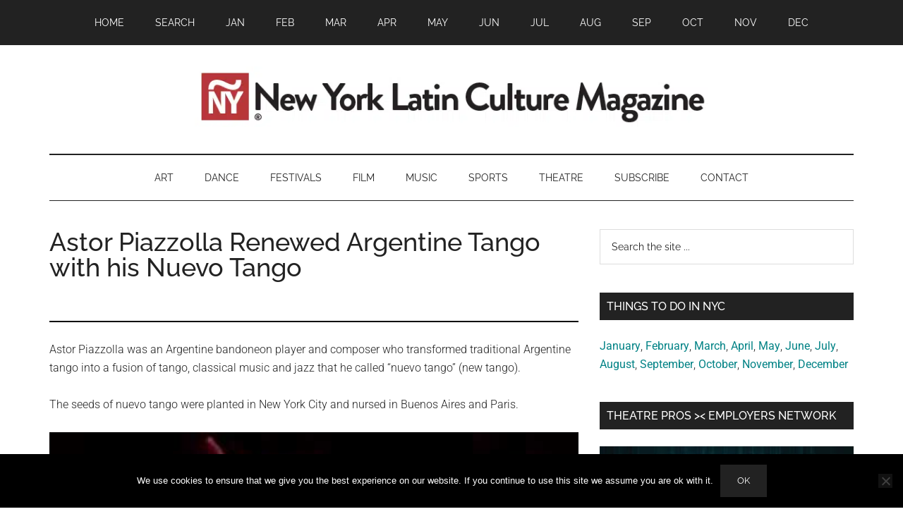

--- FILE ---
content_type: text/html; charset=UTF-8
request_url: https://www.newyorklatinculture.com/astor-piazzolla/
body_size: 23773
content:
<!DOCTYPE html>
<html lang="en-US">
<head >
<meta charset="UTF-8" />
<meta name="viewport" content="width=device-width, initial-scale=1" />
<meta name='robots' content='index, follow, max-image-preview:large, max-snippet:-1, max-video-preview:-1' />
<!-- Google tag (gtag.js) consent mode dataLayer added by Site Kit -->
<script id="google_gtagjs-js-consent-mode-data-layer">
window.dataLayer = window.dataLayer || [];function gtag(){dataLayer.push(arguments);}
gtag('consent', 'default', {"ad_personalization":"denied","ad_storage":"denied","ad_user_data":"denied","analytics_storage":"denied","functionality_storage":"denied","security_storage":"denied","personalization_storage":"denied","region":["AT","BE","BG","CH","CY","CZ","DE","DK","EE","ES","FI","FR","GB","GR","HR","HU","IE","IS","IT","LI","LT","LU","LV","MT","NL","NO","PL","PT","RO","SE","SI","SK"],"wait_for_update":500});
window._googlesitekitConsentCategoryMap = {"statistics":["analytics_storage"],"marketing":["ad_storage","ad_user_data","ad_personalization"],"functional":["functionality_storage","security_storage"],"preferences":["personalization_storage"]};
window._googlesitekitConsents = {"ad_personalization":"denied","ad_storage":"denied","ad_user_data":"denied","analytics_storage":"denied","functionality_storage":"denied","security_storage":"denied","personalization_storage":"denied","region":["AT","BE","BG","CH","CY","CZ","DE","DK","EE","ES","FI","FR","GB","GR","HR","HU","IE","IS","IT","LI","LT","LU","LV","MT","NL","NO","PL","PT","RO","SE","SI","SK"],"wait_for_update":500};
</script>
<!-- End Google tag (gtag.js) consent mode dataLayer added by Site Kit -->

	<!-- This site is optimized with the Yoast SEO Premium plugin v26.7 (Yoast SEO v26.7) - https://yoast.com/wordpress/plugins/seo/ -->
	<title>Astor Piazzolla Renewed Argentine Tango with his Nuevo Tango</title>
<link data-rocket-preload as="style" href="https://fonts.googleapis.com/css?family=Roboto%3A300%2C400%7CRaleway%3A400%2C500%2C900&#038;display=swap" rel="preload">
<link href="https://fonts.googleapis.com/css?family=Roboto%3A300%2C400%7CRaleway%3A400%2C500%2C900&#038;display=swap" media="print" onload="this.media=&#039;all&#039;" rel="stylesheet">
<style id="wpr-usedcss">img:is([sizes=auto i],[sizes^="auto," i]){contain-intrinsic-size:3000px 1500px}.gb-button{text-align:center;font-size:18px;line-height:1!important;background-color:#32373c;border:none;border-radius:50px;box-shadow:none;color:#fff;cursor:pointer;padding:.6em 1em;text-decoration:none;word-break:break-word;transition:.3s ease;display:inline-block}.gb-button:hover{box-shadow:inset 0 0 200px hsla(0,0%,100%,.15)}.gb-button-shape-rounded,input[type=submit].gb-button-shape-rounded{border-radius:5px}.gb-button-size-small,input[type=submit].gb-button-size-small{font-size:14px}.gb-block-post-grid{margin:0 0 1.2em;position:relative}.gb-block-post-grid .is-grid{display:-ms-grid;display:grid;-ms-grid-columns:1fr 1fr;grid-template-columns:1fr 1fr;grid-template-rows:1fr;grid-gap:0 2em}.gb-block-post-grid .is-grid article{margin-bottom:2.5em;min-width:0}@media all and (-ms-high-contrast:none){.gb-block-post-grid .is-grid{display:block}.gb-block-post-grid .is-grid article{padding-left:10px;padding-right:10px;display:inline-block;vertical-align:top}}.gb-block-post-grid .gb-block-post-grid-image{margin-bottom:1.2em}.gb-block-post-grid .gb-block-post-grid-image img{display:block;width:100%}.gb-block-post-grid a{text-decoration:none}.gb-block-post-grid .gb-block-post-grid-date{display:inline-block}.gb-block-post-grid .gb-block-post-grid-date:not(:last-child)::after{content:"·";vertical-align:middle;margin:0 5px;line-height:1}.screen-reader-text{clip:rect(1px,1px,1px,1px);height:1px;overflow:hidden;position:absolute!important;width:1px;word-wrap:normal!important}.gb-form-styles label{margin-bottom:8px;width:100%;display:block}.gb-form-styles input:not(.gb-newsletter-submit){width:100%;height:auto;min-height:45px;margin-bottom:15px}.wp-block-genesis-blocks-gb-columns{position:relative}.gb-layout-column-wrap{display:-ms-grid;display:grid;grid-template-rows:1fr;grid-gap:0 2em;position:relative;z-index:1}.gb-block-layout-column{display:block;vertical-align:top;min-width:0}.gb-block-layout-column-inner,.gb-layout-column-wrap>.gb-block-layout-column-inner{position:relative;z-index:1}.gb-block-layout-column{display:block;width:100%}.gb-block-layout-column-gap-2{grid-gap:0 2em}.gb-block-layout-column:first-child{-ms-grid-row:1;-ms-grid-column:1;grid-area:col1}.gb-block-layout-column:nth-child(2){-ms-grid-row:1;-ms-grid-column:2;grid-area:col2}.gb-block-layout-column:nth-child(3){-ms-grid-row:1;-ms-grid-column:3;grid-area:col3}.gb-block-layout-column:nth-child(4){-ms-grid-row:1;-ms-grid-column:4;grid-area:col4}.gb-block-layout-column:nth-child(5){-ms-grid-row:1;-ms-grid-column:5;grid-area:col5}.gb-block-layout-column:nth-child(6){-ms-grid-row:1;-ms-grid-column:6;grid-area:col6}.gb-layout-columns-2>.gb-layout-column-wrap{-ms-grid-columns:1fr 1fr;grid-template-columns:1fr 1fr;grid-template-areas:"col1 col2"}@media only screen and (max-width:600px){.gb-block-post-grid div[class*=columns].is-grid{-ms-grid-columns:1fr;grid-template-columns:1fr}.gb-layout-columns-2>.gb-layout-column-wrap.gb-is-responsive-column{-ms-grid-columns:1fr;grid-template-columns:1fr;grid-template-areas:"col1" "col2"}}.center{text-align:center}.left{text-align:left}.right{text-align:right}.wp-block-image{margin-bottom:1.2em}html{line-height:1.15;-webkit-text-size-adjust:100%}body{margin:0}main{display:block}h1{font-size:2em;margin:.67em 0}hr{box-sizing:content-box;height:0;overflow:visible}a{background-color:transparent}code{font-family:monospace,monospace;font-size:1em}small{font-size:80%}img{border-style:none}button,input,optgroup,select,textarea{font-family:inherit;font-size:100%;line-height:1.15;margin:0}button,input{overflow:visible}button,select{text-transform:none}[type=button],[type=submit],button{-webkit-appearance:button}[type=button]::-moz-focus-inner,[type=submit]::-moz-focus-inner,button::-moz-focus-inner{border-style:none;padding:0}[type=button]:-moz-focusring,[type=submit]:-moz-focusring,button:-moz-focusring{outline:ButtonText dotted 1px}fieldset{padding:.35em .75em .625em}legend{box-sizing:border-box;color:inherit;display:table;max-width:100%;padding:0;white-space:normal}progress{vertical-align:baseline}textarea{overflow:auto}[type=checkbox],[type=radio]{box-sizing:border-box;padding:0}[type=number]::-webkit-inner-spin-button,[type=number]::-webkit-outer-spin-button{height:auto}[type=search]{-webkit-appearance:textfield;outline-offset:-2px}[type=search]::-webkit-search-decoration{-webkit-appearance:none}::-webkit-file-upload-button{-webkit-appearance:button;font:inherit}[hidden],template{display:none}html,input[type=search]{box-sizing:border-box}*,::after,::before{box-sizing:inherit}.entry-content::before,.entry::before,.footer-widgets::before,.nav-primary::before,.nav-secondary::before,.site-container::before,.site-footer::before,.site-header::before,.site-inner::before,.widget::before,.wrap::before{content:" ";display:table}.entry-content::after,.entry::after,.footer-widgets::after,.nav-primary::after,.nav-secondary::after,.site-container::after,.site-footer::after,.site-header::after,.site-inner::after,.widget::after,.wrap::after{clear:both;content:" ";display:table}body{background-color:#fff;color:#222;font-family:Roboto,sans-serif;font-size:16px;font-weight:300;line-height:1.625;overflow-x:hidden}.button,a,button,input:focus,input[type=button],input[type=submit],textarea:focus{transition:all .1s ease-in-out}::selection{background-color:#222;color:#fff;text-shadow:none}a{background-color:inherit;color:#008285;font-weight:400;text-decoration:none}a:focus,a:hover{color:#222}p{margin:0 0 24px;padding:0}ul{margin:0;padding:0}cite{font-style:normal}hr{border:0;border-collapse:collapse;border-bottom:2px solid currentColor;clear:left;color:#eee;margin:1.65em 0}h1,h2,h3,h4{font-family:Raleway,sans-serif;font-weight:500;line-height:1.2;margin:0 0 16px}h1{font-size:36px}h2{font-size:30px}h3{font-size:24px}h4{font-size:20px}iframe,img,object,video{max-width:100%}img{height:auto}figure{margin:0}input,select,textarea{background-color:#fff;border:1px solid #ddd;color:#222;font-family:Raleway,sans-serif;font-size:14px;font-weight:300;padding:16px;width:100%}input:focus,textarea:focus{border:1px solid #888;outline:0}input[type=checkbox],input[type=image],input[type=radio]{width:auto}::-ms-input-placeholder{color:#222;font-family:Raleway,sans-serif;opacity:1}::placeholder{color:#222;font-family:Raleway,sans-serif;opacity:1}.button,.entry-content .button,.sidebar .widget a.button,.sidebar button,.sidebar input[type=button],.sidebar input[type=submit],button,input[type=button],input[type=submit]{background-color:#222;border:0;color:#fff;cursor:pointer;font-family:Raleway,sans-serif;padding:16px 24px;text-transform:uppercase;white-space:normal;width:auto}.button:focus,.button:hover,.entry-content .button:focus,.entry-content .button:hover,.sidebar .widget a.button:focus,.sidebar .widget a.button:hover,button:focus,button:hover,input[type=button]:focus,input[type=button]:hover,input[type=submit]:focus,input[type=submit]:hover{color:#fff;background-color:#008285;border:0}.entry-content .button:focus,.entry-content .button:hover{color:#fff}.button{display:inline-block}.site-container button:disabled,.site-container button:disabled:hover,.site-container input:disabled,.site-container input:disabled:hover,.site-container input[type=button]:disabled,.site-container input[type=button]:disabled:hover,.site-container input[type=submit]:disabled,.site-container input[type=submit]:disabled:hover{background-color:#ddd;border:0;color:#565656;cursor:not-allowed}input[type=search]::-webkit-search-cancel-button,input[type=search]::-webkit-search-results-button{display:none}table{border-collapse:collapse;border-spacing:0;margin-bottom:40px;width:100%;word-break:break-all}tbody{border-bottom:1px solid #eee}th{line-height:2;text-align:left;vertical-align:top}tr{border-top:1px solid #eee}th{font-weight:600;padding:.5em}.screen-reader-shortcut,.screen-reader-text,.screen-reader-text span{border:0;clip:rect(0,0,0,0);height:1px;overflow:hidden;position:absolute!important;width:1px;word-wrap:normal!important}.genesis-nav-menu .search input[type=submit]:focus,.screen-reader-shortcut:focus,.screen-reader-text:focus,.widget_search input[type=submit]:focus{background:#fff;box-shadow:0 0 2px 2px rgba(0,0,0,.6);clip:auto!important;color:#333;display:block;font-size:1em;font-weight:500;height:auto;padding:15px 23px 14px;text-decoration:none;width:auto;z-index:100000}.site-inner,.wrap{margin:0 auto;max-width:1140px}.site-inner{clear:both;padding-top:40px}.content{float:right;width:750px}.content-sidebar .content{float:left}.sidebar-primary{float:right;width:360px}img.alignnone{margin-bottom:12px}figcaption{font-size:16px;font-style:italic;margin-top:.5em;margin-bottom:1em;text-align:center}.search-form{overflow:hidden;position:relative}.entry-content .search-form{margin-bottom:40px;width:50%}.site-header .search-form{float:right;margin-top:24px}.footer-widgets .search-form input{border:0}.genesis-nav-menu .search-form input{background-color:#222;border:1px solid #222;color:#fff;text-transform:uppercase;width:180px}.genesis-nav-menu .search-form ::-moz-placeholder{color:#fff}.genesis-nav-menu .search-form ::-webkit-input-placeholder{color:#fff}.genesis-nav-menu .search-form input:focus{border:1px solid #fff}.genesis-nav-menu .search input[type=submit],.widget_search input[type=submit]{border:0;clip:rect(0,0,0,0);height:1px;margin:-1px;padding:0;position:absolute;width:1px}.widget_search input[type=submit]:focus{border-left:1px solid #ddd;box-shadow:none;padding:14px 16px;right:2px;top:2px}.entry-title{font-size:36px;line-height:1}.entry-title a,.sidebar .widget-title a{color:#222;font-weight:500}.entry-title a:focus,.entry-title a:hover{color:#008285}.widget-title{clear:both;font-size:16px;margin-bottom:24px;text-transform:uppercase}.sidebar .widget-title{background-color:#222;color:#fff;padding:10px}.footer-widgets .widget-title{color:#fff}.widget,.widget li{word-wrap:break-word}.widget li{list-style-type:none}.widget li li{border:0;margin:0 0 0 30px;padding-bottom:0}.widget ul>li:last-child{margin-bottom:0}.widget .genesis-nav-menu li li{margin:0;padding:0}.featured-content{clear:both;overflow:hidden}.featured-content .entry{margin-bottom:30px}.sidebar .featured-content .entry{border-bottom:2px solid #eee}.sidebar .featured-content .entry:last-child{border-bottom:none}.sidebar .featured-content .entry:last-child{margin-bottom:0}.featured-content .entry-title{border:0;font-size:24px;line-height:1.2}.sidebar .featured-content .entry-title{font-size:20px}.featured-content .entry-title a{border:0}.featured-content a.alignnone{display:inline-block;margin-bottom:20px;max-width:100%}.featured-content .entry-header .entry-meta{margin-bottom:10px}.featured-content ul{clear:both;margin-bottom:30px}.featured-content li{list-style-type:none}.genesis-skip-link{margin:0}.genesis-skip-link li{height:0;width:0;list-style:none}.primary-nav .site-header{padding-top:64px}.site-header .wrap{border-bottom:2px solid #222;padding:30px 0}.title-area{float:left;padding-top:30px}.wp-custom-logo .title-area{padding:0;text-align:center}.wp-custom-logo .title-area img{width:auto}.site-title{font-family:Raleway,sans-serif;font-size:48px;font-weight:900;line-height:1;margin-bottom:0}.site-title a,.site-title a:focus,.site-title a:hover{color:#222;font-weight:900}.site-description,.wp-custom-logo .site-title{border:0;clip:rect(0,0,0,0);height:1px;overflow:hidden;position:absolute!important;width:1px;word-wrap:normal!important}.site-header .widget-area{float:right;text-align:right;width:auto}.site-header .widget-area p{margin-bottom:0}.genesis-nav-menu{clear:both;color:#222;font-family:Raleway,sans-serif;font-size:14px;font-weight:400;line-height:1;text-transform:uppercase;width:100%}.genesis-nav-menu .menu-item{display:inline-block;text-align:left}.genesis-nav-menu a{border:0;color:#222;display:block;padding:25px 20px;position:relative}.genesis-nav-menu a:focus,.genesis-nav-menu a:hover{color:#008285}.genesis-nav-menu .sub-menu{left:-9999px;opacity:0;position:absolute;transition:opacity .4s ease-in-out;width:190px;z-index:99}.genesis-nav-menu .sub-menu a{background-color:#fff;border:1px solid #222;border-top:none;font-size:12px;padding:20px;position:relative;text-transform:none;width:190px}.genesis-nav-menu .sub-menu .sub-menu{margin:-53px 0 0 189px}.genesis-nav-menu .menu-item:hover{position:static}.genesis-nav-menu .menu-item:hover>.sub-menu{left:auto;opacity:1}.genesis-nav-menu>.last>a{padding-right:0}.genesis-nav-menu>.right{float:right}.site-header .sub-menu{border-top:1px solid #222}.site-header .sub-menu .sub-menu{margin-top:-54px}.nav-primary{background-color:#222;color:#fff;left:0;position:fixed;top:0;width:100%;z-index:999}.nav-primary a{color:#fff}.nav-primary .sub-menu a:focus,.nav-primary .sub-menu a:hover,.nav-primary a:focus,.nav-primary a:hover{color:#aaa}.nav-primary .genesis-nav-menu .sub-menu a{background-color:#222;border:1px solid #fff;border-top:none}.nav-secondary{margin-top:-100px;padding-top:100px}.nav-secondary .wrap{border-bottom:1px solid #222}.menu .menu-item:focus{position:static}.menu .menu-item.sfHover>ul.sub-menu,.menu .menu-item>a:focus+ul.sub-menu{left:auto;opacity:1}.menu-toggle,.sub-menu-toggle{display:none;visibility:hidden}.entry{margin-bottom:60px}.entry-content p,.entry-content ul{margin-bottom:26px}.entry-content ul{padding-left:40px}.entry-content ul>li{list-style-type:disc}.entry-content ul ul>li{list-style-type:circle}.entry-content ul ul{margin-bottom:0}.entry-meta{font-size:14px}.entry-header .entry-meta{margin-bottom:30px}.entry-categories{display:block}.after-entry{border-bottom:1px solid #222;border-top:2px solid #222;margin-top:40px;padding:30px 0}.after-entry p:last-child{margin-bottom:0}.after-entry .widget{margin-bottom:30px}.after-entry .widget:last-child{margin-bottom:0}.sidebar p:last-child,.sidebar ul>li:last-child{margin-bottom:0}.sidebar .featured-content p:last-child{margin-bottom:24px}.sidebar li{border-bottom:1px dotted #888;margin-bottom:6px;padding-bottom:6px}.sidebar .widget{margin-bottom:40px}.footer-widgets{background-color:#222;color:#aaa;clear:both;font-size:14px;padding:60px 0 20px}.footer-widgets-1,.footer-widgets-2,.footer-widgets-3{width:360px}.footer-widgets-1{margin-right:30px}.footer-widgets-1,.footer-widgets-2{float:left}.footer-widgets-3{float:right}.footer-widgets a{color:#fff;font-weight:300}.footer-widgets a:focus,.footer-widgets a:hover{color:#ccc}.footer-widgets p:last-child{margin-bottom:0}.footer-widgets h1,.footer-widgets h2,.footer-widgets h3,.footer-widgets h4{color:#fff}.footer-widgets .widget{margin-bottom:40px}.footer-widgets li{margin-bottom:20px}.footer-widgets .button,.footer-widgets button,.footer-widgets input[type=button],.footer-widgets input[type=submit]{background-color:#eee;color:#222}.footer-widgets .button:focus,.footer-widgets .button:hover,.footer-widgets button:focus,.footer-widgets button:hover,.footer-widgets input[type=button]:focus,.footer-widgets input[type=button]:hover,.footer-widgets input[type=submit]:focus,.footer-widgets input[type=submit]:hover{background-color:#fff;color:#222}.site-footer{background-color:#222;font-family:Raleway,sans-serif;font-size:14px;text-align:center}.site-footer .wrap{border-top:1px solid #444;padding:60px 0}.site-footer,.site-footer a{color:#aaa}.site-footer a:focus,.site-footer a:hover{color:#fff}.site-footer p{margin-bottom:0}@media only screen and (max-width:1180px){.site-inner,.wrap{max-width:960px}.site-header .title-area,.wp-custom-logo .title-area{max-width:380px}.site-header .widget-area{max-width:570px}.content{width:630px}.footer-widgets-1,.footer-widgets-2,.footer-widgets-3,.sidebar-primary{width:300px}}@media only screen and (max-width:1023px){.site-inner,.wrap{max-width:750px}.content,.footer-widgets-1,.footer-widgets-2,.footer-widgets-3,.sidebar-primary,.site-header .title-area,.site-header .widget-area,.wp-custom-logo .site-header .title-area,.wp-custom-logo .site-header .widget-area{max-width:100%;width:100%}.custom-logo-link{display:block;margin:0 auto}.genesis-nav-menu,.site-header .title-area,.site-header .widget-area,.site-title{text-align:center}.site-header .widget-area{margin-top:20px}.nav-primary{position:static}.featured-content .entry,.site-header .search-form,.site-title{float:none}.primary-nav .site-header,.title-area{padding-top:0}.title-area{padding-bottom:20px}.genesis-nav-menu>.right{display:none}}@media only screen and (max-width:840px){.site-inner{max-width:100%}.footer-widgets,.nav-secondary,.site-footer,.site-header,.site-inner{padding-left:5%;padding-right:5%}nav.genesis-responsive-menu{display:none;position:relative}.genesis-skip-link .skip-link-hidden{display:none;visibility:hidden}.site-header nav .wrap{padding:0}.menu-toggle,.sub-menu-toggle{border:0;background-color:#fff;color:#222;display:block;margin:0 auto;overflow:hidden;text-align:center;visibility:visible}#genesis-mobile-nav-primary,nav.nav-primary .sub-menu-toggle{background-color:#222;color:#fff}.menu-toggle:focus,.menu-toggle:hover{color:#aaa}.sub-menu-toggle:focus,.sub-menu-toggle:hover{background-color:#fff;color:#aaa;border:0}.menu-toggle:focus,.sub-menu-toggle:focus{outline:#ccc solid 1px}.sub-menu-toggle:focus{outline-offset:-1px}.menu-toggle{line-height:20px;position:relative;right:0;z-index:1000;width:100%}.menu-toggle::before{margin-right:10px;text-rendering:auto}.sub-menu-toggle{float:right;padding:10px;position:absolute;right:10px;top:0;z-index:100}nav.nav-primary .sub-menu-toggle:focus,nav.nav-primary .sub-menu-toggle:hover{background-color:transparent;color:#aaa}.sub-menu-toggle::before{display:inline-block;text-rendering:auto;transform:rotate(0)}.sub-menu-toggle.activated::before{transform:rotate(180deg)}.genesis-responsive-menu .genesis-nav-menu .menu-item{display:block;float:none;position:relative;text-align:left}.genesis-nav-menu .menu-item:hover{position:relative}.genesis-responsive-menu .genesis-nav-menu .menu-item a{border:0;margin-bottom:1px;margin-top:1px;padding:15px 20px;width:100%}.genesis-responsive-menu .genesis-nav-menu .sub-menu{border:0}.genesis-responsive-menu .genesis-nav-menu .menu-item>a:focus ul.sub-menu,.genesis-responsive-menu .genesis-nav-menu .menu-item>a:focus ul.sub-menu .sub-menu{left:0;margin-left:0}.genesis-responsive-menu .genesis-nav-menu .sub-menu{clear:both;display:none;margin:0;opacity:1;padding-left:15px;position:static;width:100%}.genesis-responsive-menu .genesis-nav-menu .sub-menu .sub-menu{margin:0}}.custom-logo-link,.wp-custom-logo .title-area{max-width:728px}.site-header .search-form,.wp-custom-logo .site-header .widget-area,.wp-custom-logo .title-area{float:none;margin:0 auto;text-align:center}.wp-custom-logo .site-header .widget-area{margin-top:20px;max-width:100%}.site-header .search-form{max-width:728px}img.emoji{display:inline!important;border:none!important;box-shadow:none!important;height:1em!important;width:1em!important;margin:0 .07em!important;vertical-align:-.1em!important;background:0 0!important;padding:0!important}:where(.wp-block-button__link){border-radius:9999px;box-shadow:none;padding:calc(.667em + 2px) calc(1.333em + 2px);text-decoration:none}:root :where(.wp-block-button .wp-block-button__link.is-style-outline),:root :where(.wp-block-button.is-style-outline>.wp-block-button__link){border:2px solid;padding:.667em 1.333em}:root :where(.wp-block-button .wp-block-button__link.is-style-outline:not(.has-text-color)),:root :where(.wp-block-button.is-style-outline>.wp-block-button__link:not(.has-text-color)){color:currentColor}:root :where(.wp-block-button .wp-block-button__link.is-style-outline:not(.has-background)),:root :where(.wp-block-button.is-style-outline>.wp-block-button__link:not(.has-background)){background-color:initial;background-image:none}:where(.wp-block-calendar table:not(.has-background) th){background:#ddd}:where(.wp-block-columns){margin-bottom:1.75em}:where(.wp-block-columns.has-background){padding:1.25em 2.375em}:where(.wp-block-post-comments input[type=submit]){border:none}:where(.wp-block-cover-image:not(.has-text-color)),:where(.wp-block-cover:not(.has-text-color)){color:#fff}:where(.wp-block-cover-image.is-light:not(.has-text-color)),:where(.wp-block-cover.is-light:not(.has-text-color)){color:#000}:root :where(.wp-block-cover h1:not(.has-text-color)),:root :where(.wp-block-cover h2:not(.has-text-color)),:root :where(.wp-block-cover h3:not(.has-text-color)),:root :where(.wp-block-cover h4:not(.has-text-color)),:root :where(.wp-block-cover h5:not(.has-text-color)),:root :where(.wp-block-cover h6:not(.has-text-color)),:root :where(.wp-block-cover p:not(.has-text-color)){color:inherit}.wp-block-embed{overflow-wrap:break-word}.wp-block-embed :where(figcaption){margin-bottom:1em;margin-top:.5em}.wp-block-embed iframe{max-width:100%}.wp-block-embed__wrapper{position:relative}.wp-embed-responsive .wp-has-aspect-ratio .wp-block-embed__wrapper:before{content:"";display:block;padding-top:50%}.wp-embed-responsive .wp-has-aspect-ratio iframe{bottom:0;height:100%;left:0;position:absolute;right:0;top:0;width:100%}.wp-embed-responsive .wp-embed-aspect-4-3 .wp-block-embed__wrapper:before{padding-top:75%}:where(.wp-block-file){margin-bottom:1.5em}:where(.wp-block-file__button){border-radius:2em;display:inline-block;padding:.5em 1em}:where(.wp-block-file__button):is(a):active,:where(.wp-block-file__button):is(a):focus,:where(.wp-block-file__button):is(a):hover,:where(.wp-block-file__button):is(a):visited{box-shadow:none;color:#fff;opacity:.85;text-decoration:none}:where(.wp-block-group.wp-block-group-is-layout-constrained){position:relative}h1.has-background,h2.has-background,h3.has-background,h4.has-background{padding:1.25em 2.375em}.wp-block-image a{display:inline-block}.wp-block-image img{box-sizing:border-box;height:auto;max-width:100%;vertical-align:bottom}@media (prefers-reduced-motion:no-preference){.wp-block-image img.hide{visibility:hidden}.wp-block-image img.show{animation:.4s show-content-image}}.wp-block-image :where(figcaption){margin-bottom:1em;margin-top:.5em}:root :where(.wp-block-image.is-style-rounded img,.wp-block-image .is-style-rounded img){border-radius:9999px}.wp-block-image figure{margin:0}@keyframes show-content-image{0%{visibility:hidden}99%{visibility:hidden}to{visibility:visible}}:where(.wp-block-latest-comments:not([style*=line-height] .wp-block-latest-comments__comment)){line-height:1.1}:where(.wp-block-latest-comments:not([style*=line-height] .wp-block-latest-comments__comment-excerpt p)){line-height:1.8}:root :where(.wp-block-latest-posts.is-grid){padding:0}:root :where(.wp-block-latest-posts.wp-block-latest-posts__list){padding-left:0}ul{box-sizing:border-box}:root :where(.wp-block-list.has-background){padding:1.25em 2.375em}:where(.wp-block-navigation.has-background .wp-block-navigation-item a:not(.wp-element-button)),:where(.wp-block-navigation.has-background .wp-block-navigation-submenu a:not(.wp-element-button)){padding:.5em 1em}:where(.wp-block-navigation .wp-block-navigation__submenu-container .wp-block-navigation-item a:not(.wp-element-button)),:where(.wp-block-navigation .wp-block-navigation__submenu-container .wp-block-navigation-submenu a:not(.wp-element-button)),:where(.wp-block-navigation .wp-block-navigation__submenu-container .wp-block-navigation-submenu button.wp-block-navigation-item__content),:where(.wp-block-navigation .wp-block-navigation__submenu-container .wp-block-pages-list__item button.wp-block-navigation-item__content){padding:.5em 1em}:root :where(p.has-background){padding:1.25em 2.375em}:where(p.has-text-color:not(.has-link-color)) a{color:inherit}:where(.wp-block-post-comments-form) input:not([type=submit]),:where(.wp-block-post-comments-form) textarea{border:1px solid #949494;font-family:inherit;font-size:1em}:where(.wp-block-post-comments-form) input:where(:not([type=submit]):not([type=checkbox])),:where(.wp-block-post-comments-form) textarea{padding:calc(.667em + 2px)}:where(.wp-block-post-excerpt){box-sizing:border-box;margin-bottom:var(--wp--style--block-gap);margin-top:var(--wp--style--block-gap)}:where(.wp-block-preformatted.has-background){padding:1.25em 2.375em}:where(.wp-block-search__button){border:1px solid #ccc;padding:6px 10px}:where(.wp-block-search__input){font-family:inherit;font-size:inherit;font-style:inherit;font-weight:inherit;letter-spacing:inherit;line-height:inherit;text-transform:inherit}:where(.wp-block-search__button-inside .wp-block-search__inside-wrapper){border:1px solid #949494;box-sizing:border-box;padding:4px}:where(.wp-block-search__button-inside .wp-block-search__inside-wrapper) .wp-block-search__input{border:none;border-radius:0;padding:0 4px}:where(.wp-block-search__button-inside .wp-block-search__inside-wrapper) .wp-block-search__input:focus{outline:0}:where(.wp-block-search__button-inside .wp-block-search__inside-wrapper) :where(.wp-block-search__button){padding:4px 8px}.wp-block-separator{border:none;border-top:2px solid}:root :where(.wp-block-separator.is-style-dots){height:auto;line-height:1;text-align:center}:root :where(.wp-block-separator.is-style-dots):before{color:currentColor;content:"···";font-family:serif;font-size:1.5em;letter-spacing:2em;padding-left:2em}:root :where(.wp-block-site-logo.is-style-rounded){border-radius:9999px}:where(.wp-block-social-links:not(.is-style-logos-only)) .wp-social-link{background-color:#f0f0f0;color:#444}:where(.wp-block-social-links:not(.is-style-logos-only)) .wp-social-link-amazon{background-color:#f90;color:#fff}:where(.wp-block-social-links:not(.is-style-logos-only)) .wp-social-link-bandcamp{background-color:#1ea0c3;color:#fff}:where(.wp-block-social-links:not(.is-style-logos-only)) .wp-social-link-behance{background-color:#0757fe;color:#fff}:where(.wp-block-social-links:not(.is-style-logos-only)) .wp-social-link-bluesky{background-color:#0a7aff;color:#fff}:where(.wp-block-social-links:not(.is-style-logos-only)) .wp-social-link-codepen{background-color:#1e1f26;color:#fff}:where(.wp-block-social-links:not(.is-style-logos-only)) .wp-social-link-deviantart{background-color:#02e49b;color:#fff}:where(.wp-block-social-links:not(.is-style-logos-only)) .wp-social-link-dribbble{background-color:#e94c89;color:#fff}:where(.wp-block-social-links:not(.is-style-logos-only)) .wp-social-link-dropbox{background-color:#4280ff;color:#fff}:where(.wp-block-social-links:not(.is-style-logos-only)) .wp-social-link-etsy{background-color:#f45800;color:#fff}:where(.wp-block-social-links:not(.is-style-logos-only)) .wp-social-link-facebook{background-color:#0866ff;color:#fff}:where(.wp-block-social-links:not(.is-style-logos-only)) .wp-social-link-fivehundredpx{background-color:#000;color:#fff}:where(.wp-block-social-links:not(.is-style-logos-only)) .wp-social-link-flickr{background-color:#0461dd;color:#fff}:where(.wp-block-social-links:not(.is-style-logos-only)) .wp-social-link-foursquare{background-color:#e65678;color:#fff}:where(.wp-block-social-links:not(.is-style-logos-only)) .wp-social-link-github{background-color:#24292d;color:#fff}:where(.wp-block-social-links:not(.is-style-logos-only)) .wp-social-link-goodreads{background-color:#eceadd;color:#382110}:where(.wp-block-social-links:not(.is-style-logos-only)) .wp-social-link-google{background-color:#ea4434;color:#fff}:where(.wp-block-social-links:not(.is-style-logos-only)) .wp-social-link-gravatar{background-color:#1d4fc4;color:#fff}:where(.wp-block-social-links:not(.is-style-logos-only)) .wp-social-link-instagram{background-color:#f00075;color:#fff}:where(.wp-block-social-links:not(.is-style-logos-only)) .wp-social-link-lastfm{background-color:#e21b24;color:#fff}:where(.wp-block-social-links:not(.is-style-logos-only)) .wp-social-link-linkedin{background-color:#0d66c2;color:#fff}:where(.wp-block-social-links:not(.is-style-logos-only)) .wp-social-link-mastodon{background-color:#3288d4;color:#fff}:where(.wp-block-social-links:not(.is-style-logos-only)) .wp-social-link-medium{background-color:#000;color:#fff}:where(.wp-block-social-links:not(.is-style-logos-only)) .wp-social-link-meetup{background-color:#f6405f;color:#fff}:where(.wp-block-social-links:not(.is-style-logos-only)) .wp-social-link-patreon{background-color:#000;color:#fff}:where(.wp-block-social-links:not(.is-style-logos-only)) .wp-social-link-pinterest{background-color:#e60122;color:#fff}:where(.wp-block-social-links:not(.is-style-logos-only)) .wp-social-link-pocket{background-color:#ef4155;color:#fff}:where(.wp-block-social-links:not(.is-style-logos-only)) .wp-social-link-reddit{background-color:#ff4500;color:#fff}:where(.wp-block-social-links:not(.is-style-logos-only)) .wp-social-link-skype{background-color:#0478d7;color:#fff}:where(.wp-block-social-links:not(.is-style-logos-only)) .wp-social-link-snapchat{background-color:#fefc00;color:#fff;stroke:#000}:where(.wp-block-social-links:not(.is-style-logos-only)) .wp-social-link-soundcloud{background-color:#ff5600;color:#fff}:where(.wp-block-social-links:not(.is-style-logos-only)) .wp-social-link-spotify{background-color:#1bd760;color:#fff}:where(.wp-block-social-links:not(.is-style-logos-only)) .wp-social-link-telegram{background-color:#2aabee;color:#fff}:where(.wp-block-social-links:not(.is-style-logos-only)) .wp-social-link-threads{background-color:#000;color:#fff}:where(.wp-block-social-links:not(.is-style-logos-only)) .wp-social-link-tiktok{background-color:#000;color:#fff}:where(.wp-block-social-links:not(.is-style-logos-only)) .wp-social-link-tumblr{background-color:#011835;color:#fff}:where(.wp-block-social-links:not(.is-style-logos-only)) .wp-social-link-twitch{background-color:#6440a4;color:#fff}:where(.wp-block-social-links:not(.is-style-logos-only)) .wp-social-link-twitter{background-color:#1da1f2;color:#fff}:where(.wp-block-social-links:not(.is-style-logos-only)) .wp-social-link-vimeo{background-color:#1eb7ea;color:#fff}:where(.wp-block-social-links:not(.is-style-logos-only)) .wp-social-link-vk{background-color:#4680c2;color:#fff}:where(.wp-block-social-links:not(.is-style-logos-only)) .wp-social-link-wordpress{background-color:#3499cd;color:#fff}:where(.wp-block-social-links:not(.is-style-logos-only)) .wp-social-link-whatsapp{background-color:#25d366;color:#fff}:where(.wp-block-social-links:not(.is-style-logos-only)) .wp-social-link-x{background-color:#000;color:#fff}:where(.wp-block-social-links:not(.is-style-logos-only)) .wp-social-link-yelp{background-color:#d32422;color:#fff}:where(.wp-block-social-links:not(.is-style-logos-only)) .wp-social-link-youtube{background-color:red;color:#fff}:where(.wp-block-social-links.is-style-logos-only) .wp-social-link{background:0 0}:where(.wp-block-social-links.is-style-logos-only) .wp-social-link svg{height:1.25em;width:1.25em}:where(.wp-block-social-links.is-style-logos-only) .wp-social-link-amazon{color:#f90}:where(.wp-block-social-links.is-style-logos-only) .wp-social-link-bandcamp{color:#1ea0c3}:where(.wp-block-social-links.is-style-logos-only) .wp-social-link-behance{color:#0757fe}:where(.wp-block-social-links.is-style-logos-only) .wp-social-link-bluesky{color:#0a7aff}:where(.wp-block-social-links.is-style-logos-only) .wp-social-link-codepen{color:#1e1f26}:where(.wp-block-social-links.is-style-logos-only) .wp-social-link-deviantart{color:#02e49b}:where(.wp-block-social-links.is-style-logos-only) .wp-social-link-dribbble{color:#e94c89}:where(.wp-block-social-links.is-style-logos-only) .wp-social-link-dropbox{color:#4280ff}:where(.wp-block-social-links.is-style-logos-only) .wp-social-link-etsy{color:#f45800}:where(.wp-block-social-links.is-style-logos-only) .wp-social-link-facebook{color:#0866ff}:where(.wp-block-social-links.is-style-logos-only) .wp-social-link-fivehundredpx{color:#000}:where(.wp-block-social-links.is-style-logos-only) .wp-social-link-flickr{color:#0461dd}:where(.wp-block-social-links.is-style-logos-only) .wp-social-link-foursquare{color:#e65678}:where(.wp-block-social-links.is-style-logos-only) .wp-social-link-github{color:#24292d}:where(.wp-block-social-links.is-style-logos-only) .wp-social-link-goodreads{color:#382110}:where(.wp-block-social-links.is-style-logos-only) .wp-social-link-google{color:#ea4434}:where(.wp-block-social-links.is-style-logos-only) .wp-social-link-gravatar{color:#1d4fc4}:where(.wp-block-social-links.is-style-logos-only) .wp-social-link-instagram{color:#f00075}:where(.wp-block-social-links.is-style-logos-only) .wp-social-link-lastfm{color:#e21b24}:where(.wp-block-social-links.is-style-logos-only) .wp-social-link-linkedin{color:#0d66c2}:where(.wp-block-social-links.is-style-logos-only) .wp-social-link-mastodon{color:#3288d4}:where(.wp-block-social-links.is-style-logos-only) .wp-social-link-medium{color:#000}:where(.wp-block-social-links.is-style-logos-only) .wp-social-link-meetup{color:#f6405f}:where(.wp-block-social-links.is-style-logos-only) .wp-social-link-patreon{color:#000}:where(.wp-block-social-links.is-style-logos-only) .wp-social-link-pinterest{color:#e60122}:where(.wp-block-social-links.is-style-logos-only) .wp-social-link-pocket{color:#ef4155}:where(.wp-block-social-links.is-style-logos-only) .wp-social-link-reddit{color:#ff4500}:where(.wp-block-social-links.is-style-logos-only) .wp-social-link-skype{color:#0478d7}:where(.wp-block-social-links.is-style-logos-only) .wp-social-link-snapchat{color:#fff;stroke:#000}:where(.wp-block-social-links.is-style-logos-only) .wp-social-link-soundcloud{color:#ff5600}:where(.wp-block-social-links.is-style-logos-only) .wp-social-link-spotify{color:#1bd760}:where(.wp-block-social-links.is-style-logos-only) .wp-social-link-telegram{color:#2aabee}:where(.wp-block-social-links.is-style-logos-only) .wp-social-link-threads{color:#000}:where(.wp-block-social-links.is-style-logos-only) .wp-social-link-tiktok{color:#000}:where(.wp-block-social-links.is-style-logos-only) .wp-social-link-tumblr{color:#011835}:where(.wp-block-social-links.is-style-logos-only) .wp-social-link-twitch{color:#6440a4}:where(.wp-block-social-links.is-style-logos-only) .wp-social-link-twitter{color:#1da1f2}:where(.wp-block-social-links.is-style-logos-only) .wp-social-link-vimeo{color:#1eb7ea}:where(.wp-block-social-links.is-style-logos-only) .wp-social-link-vk{color:#4680c2}:where(.wp-block-social-links.is-style-logos-only) .wp-social-link-whatsapp{color:#25d366}:where(.wp-block-social-links.is-style-logos-only) .wp-social-link-wordpress{color:#3499cd}:where(.wp-block-social-links.is-style-logos-only) .wp-social-link-x{color:#000}:where(.wp-block-social-links.is-style-logos-only) .wp-social-link-yelp{color:#d32422}:where(.wp-block-social-links.is-style-logos-only) .wp-social-link-youtube{color:red}:root :where(.wp-block-social-links .wp-social-link a){padding:.25em}:root :where(.wp-block-social-links.is-style-logos-only .wp-social-link a){padding:0}:root :where(.wp-block-social-links.is-style-pill-shape .wp-social-link a){padding-left:.66667em;padding-right:.66667em}:root :where(.wp-block-tag-cloud.is-style-outline){display:flex;flex-wrap:wrap;gap:1ch}:root :where(.wp-block-tag-cloud.is-style-outline a){border:1px solid;font-size:unset!important;margin-right:0;padding:1ch 2ch;text-decoration:none!important}:root :where(.wp-block-table-of-contents){box-sizing:border-box}:where(.wp-block-term-description){box-sizing:border-box;margin-bottom:var(--wp--style--block-gap);margin-top:var(--wp--style--block-gap)}:where(pre.wp-block-verse){font-family:inherit}.entry-content{counter-reset:footnotes}:root{--wp--preset--font-size--normal:16px;--wp--preset--font-size--huge:42px}.screen-reader-text{border:0;clip:rect(1px,1px,1px,1px);clip-path:inset(50%);height:1px;margin:-1px;overflow:hidden;padding:0;position:absolute;width:1px;word-wrap:normal!important}.screen-reader-text:focus{background-color:#ddd;clip:auto!important;clip-path:none;color:#444;display:block;font-size:1em;height:auto;left:5px;line-height:normal;padding:15px 23px 14px;text-decoration:none;top:5px;width:auto;z-index:100000}html :where(.has-border-color){border-style:solid}html :where([style*=border-top-color]){border-top-style:solid}html :where([style*=border-right-color]){border-right-style:solid}html :where([style*=border-bottom-color]){border-bottom-style:solid}html :where([style*=border-left-color]){border-left-style:solid}html :where([style*=border-width]){border-style:solid}html :where([style*=border-top-width]){border-top-style:solid}html :where([style*=border-right-width]){border-right-style:solid}html :where([style*=border-bottom-width]){border-bottom-style:solid}html :where([style*=border-left-width]){border-left-style:solid}html :where(img[class*=wp-image-]){height:auto;max-width:100%}:where(figure){margin:0 0 1em}html :where(.is-position-sticky){--wp-admin--admin-bar--position-offset:var(--wp-admin--admin-bar--height,0px)}@media screen and (max-width:600px){html :where(.is-position-sticky){--wp-admin--admin-bar--position-offset:0px}}:root{--wp--preset--aspect-ratio--square:1;--wp--preset--aspect-ratio--4-3:4/3;--wp--preset--aspect-ratio--3-4:3/4;--wp--preset--aspect-ratio--3-2:3/2;--wp--preset--aspect-ratio--2-3:2/3;--wp--preset--aspect-ratio--16-9:16/9;--wp--preset--aspect-ratio--9-16:9/16;--wp--preset--color--black:#000000;--wp--preset--color--cyan-bluish-gray:#abb8c3;--wp--preset--color--white:#ffffff;--wp--preset--color--pale-pink:#f78da7;--wp--preset--color--vivid-red:#cf2e2e;--wp--preset--color--luminous-vivid-orange:#ff6900;--wp--preset--color--luminous-vivid-amber:#fcb900;--wp--preset--color--light-green-cyan:#7bdcb5;--wp--preset--color--vivid-green-cyan:#00d084;--wp--preset--color--pale-cyan-blue:#8ed1fc;--wp--preset--color--vivid-cyan-blue:#0693e3;--wp--preset--color--vivid-purple:#9b51e0;--wp--preset--color--theme-primary:#008285;--wp--preset--color--theme-secondary:#008285;--wp--preset--gradient--vivid-cyan-blue-to-vivid-purple:linear-gradient(135deg,rgba(6, 147, 227, 1) 0%,rgb(155, 81, 224) 100%);--wp--preset--gradient--light-green-cyan-to-vivid-green-cyan:linear-gradient(135deg,rgb(122, 220, 180) 0%,rgb(0, 208, 130) 100%);--wp--preset--gradient--luminous-vivid-amber-to-luminous-vivid-orange:linear-gradient(135deg,rgba(252, 185, 0, 1) 0%,rgba(255, 105, 0, 1) 100%);--wp--preset--gradient--luminous-vivid-orange-to-vivid-red:linear-gradient(135deg,rgba(255, 105, 0, 1) 0%,rgb(207, 46, 46) 100%);--wp--preset--gradient--very-light-gray-to-cyan-bluish-gray:linear-gradient(135deg,rgb(238, 238, 238) 0%,rgb(169, 184, 195) 100%);--wp--preset--gradient--cool-to-warm-spectrum:linear-gradient(135deg,rgb(74, 234, 220) 0%,rgb(151, 120, 209) 20%,rgb(207, 42, 186) 40%,rgb(238, 44, 130) 60%,rgb(251, 105, 98) 80%,rgb(254, 248, 76) 100%);--wp--preset--gradient--blush-light-purple:linear-gradient(135deg,rgb(255, 206, 236) 0%,rgb(152, 150, 240) 100%);--wp--preset--gradient--blush-bordeaux:linear-gradient(135deg,rgb(254, 205, 165) 0%,rgb(254, 45, 45) 50%,rgb(107, 0, 62) 100%);--wp--preset--gradient--luminous-dusk:linear-gradient(135deg,rgb(255, 203, 112) 0%,rgb(199, 81, 192) 50%,rgb(65, 88, 208) 100%);--wp--preset--gradient--pale-ocean:linear-gradient(135deg,rgb(255, 245, 203) 0%,rgb(182, 227, 212) 50%,rgb(51, 167, 181) 100%);--wp--preset--gradient--electric-grass:linear-gradient(135deg,rgb(202, 248, 128) 0%,rgb(113, 206, 126) 100%);--wp--preset--gradient--midnight:linear-gradient(135deg,rgb(2, 3, 129) 0%,rgb(40, 116, 252) 100%);--wp--preset--font-size--small:12px;--wp--preset--font-size--medium:20px;--wp--preset--font-size--large:20px;--wp--preset--font-size--x-large:42px;--wp--preset--font-size--normal:16px;--wp--preset--font-size--larger:24px;--wp--preset--spacing--20:0.44rem;--wp--preset--spacing--30:0.67rem;--wp--preset--spacing--40:1rem;--wp--preset--spacing--50:1.5rem;--wp--preset--spacing--60:2.25rem;--wp--preset--spacing--70:3.38rem;--wp--preset--spacing--80:5.06rem;--wp--preset--shadow--natural:6px 6px 9px rgba(0, 0, 0, .2);--wp--preset--shadow--deep:12px 12px 50px rgba(0, 0, 0, .4);--wp--preset--shadow--sharp:6px 6px 0px rgba(0, 0, 0, .2);--wp--preset--shadow--outlined:6px 6px 0px -3px rgba(255, 255, 255, 1),6px 6px rgba(0, 0, 0, 1);--wp--preset--shadow--crisp:6px 6px 0px rgba(0, 0, 0, 1)}:where(.is-layout-flex){gap:.5em}:where(.is-layout-grid){gap:.5em}:where(.wp-block-post-template.is-layout-flex){gap:1.25em}:where(.wp-block-post-template.is-layout-grid){gap:1.25em}:where(.wp-block-columns.is-layout-flex){gap:2em}:where(.wp-block-columns.is-layout-grid){gap:2em}:root :where(.wp-block-pullquote){font-size:1.5em;line-height:1.6}#cookie-notice,#cookie-notice .cn-button:not(.cn-button-custom){font-family:-apple-system,BlinkMacSystemFont,Arial,Roboto,"Helvetica Neue",sans-serif;font-weight:400;font-size:13px;text-align:center}#cookie-notice{position:fixed;min-width:100%;height:auto;z-index:100000;letter-spacing:0;line-height:20px;left:0}#cookie-notice,#cookie-notice *{-webkit-box-sizing:border-box;-moz-box-sizing:border-box;box-sizing:border-box}#cookie-notice.cn-animated{-webkit-animation-duration:.5s!important;animation-duration:.5s!important;-webkit-animation-fill-mode:both;animation-fill-mode:both}#cookie-notice .cookie-notice-container{display:block}#cookie-notice.cookie-notice-hidden .cookie-notice-container{display:none}.cn-position-bottom{bottom:0}.cookie-notice-container{padding:15px 30px;text-align:center;width:100%;z-index:2}.cn-close-icon{position:absolute;right:15px;top:50%;margin-top:-10px;width:15px;height:15px;opacity:.5;padding:10px;outline:0;cursor:pointer}.cn-close-icon:hover{opacity:1}.cn-close-icon:after,.cn-close-icon:before{position:absolute;content:' ';height:15px;width:2px;top:3px;background-color:grey}.cn-close-icon:before{transform:rotate(45deg)}.cn-close-icon:after{transform:rotate(-45deg)}#cookie-notice .cn-revoke-cookie{margin:0}#cookie-notice .cn-button{margin:0 0 0 10px;display:inline-block}#cookie-notice .cn-button:not(.cn-button-custom){letter-spacing:.25px;margin:0 0 0 10px;text-transform:none;display:inline-block;cursor:pointer;touch-action:manipulation;white-space:nowrap;outline:0;box-shadow:none;text-shadow:none;border:none;-webkit-border-radius:3px;-moz-border-radius:3px;border-radius:3px;text-decoration:none;padding:8.5px 10px;line-height:1;color:inherit}.cn-text-container{margin:0 0 6px}.cn-buttons-container,.cn-text-container{display:inline-block}#cookie-notice.cookie-notice-visible.cn-effect-fade,#cookie-notice.cookie-revoke-visible.cn-effect-fade{-webkit-animation-name:fadeIn;animation-name:fadeIn}#cookie-notice.cn-effect-fade{-webkit-animation-name:fadeOut;animation-name:fadeOut}@-webkit-keyframes fadeIn{from{opacity:0}to{opacity:1}}@keyframes fadeIn{from{opacity:0}to{opacity:1}}@-webkit-keyframes fadeOut{from{opacity:1}to{opacity:0}}@keyframes fadeOut{from{opacity:1}to{opacity:0}}@media all and (max-width:900px){.cookie-notice-container #cn-notice-buttons,.cookie-notice-container #cn-notice-text{display:block}#cookie-notice .cn-button{margin:0 5px 5px}}@media all and (max-width:480px){.cookie-notice-container{padding:15px 25px}}.dashicons-before:before{font-family:dashicons;display:inline-block;line-height:1;font-weight:400;font-style:normal;speak:never;text-decoration:inherit;text-transform:none;text-rendering:auto;-webkit-font-smoothing:antialiased;-moz-osx-font-smoothing:grayscale;width:20px;height:20px;font-size:20px;vertical-align:top;text-align:center;transition:color .1s ease-in}.dashicons-arrow-down-alt2:before{content:"\f347"}.dashicons-menu:before{content:"\f333"}@font-face{font-display:swap;font-family:Raleway;font-style:normal;font-weight:400;src:url(https://fonts.gstatic.com/s/raleway/v34/1Ptug8zYS_SKggPNyC0ITw.woff2) format('woff2');unicode-range:U+0000-00FF,U+0131,U+0152-0153,U+02BB-02BC,U+02C6,U+02DA,U+02DC,U+0304,U+0308,U+0329,U+2000-206F,U+20AC,U+2122,U+2191,U+2193,U+2212,U+2215,U+FEFF,U+FFFD}@font-face{font-display:swap;font-family:Raleway;font-style:normal;font-weight:500;src:url(https://fonts.gstatic.com/s/raleway/v34/1Ptug8zYS_SKggPNyC0ITw.woff2) format('woff2');unicode-range:U+0000-00FF,U+0131,U+0152-0153,U+02BB-02BC,U+02C6,U+02DA,U+02DC,U+0304,U+0308,U+0329,U+2000-206F,U+20AC,U+2122,U+2191,U+2193,U+2212,U+2215,U+FEFF,U+FFFD}@font-face{font-display:swap;font-family:Raleway;font-style:normal;font-weight:900;src:url(https://fonts.gstatic.com/s/raleway/v34/1Ptug8zYS_SKggPNyC0ITw.woff2) format('woff2');unicode-range:U+0000-00FF,U+0131,U+0152-0153,U+02BB-02BC,U+02C6,U+02DA,U+02DC,U+0304,U+0308,U+0329,U+2000-206F,U+20AC,U+2122,U+2191,U+2193,U+2212,U+2215,U+FEFF,U+FFFD}@font-face{font-display:swap;font-family:Roboto;font-style:normal;font-weight:300;font-stretch:100%;src:url(https://fonts.gstatic.com/s/roboto/v47/KFO7CnqEu92Fr1ME7kSn66aGLdTylUAMaxKUBGEe.woff2) format('woff2');unicode-range:U+0001-000C,U+000E-001F,U+007F-009F,U+20DD-20E0,U+20E2-20E4,U+2150-218F,U+2190,U+2192,U+2194-2199,U+21AF,U+21E6-21F0,U+21F3,U+2218-2219,U+2299,U+22C4-22C6,U+2300-243F,U+2440-244A,U+2460-24FF,U+25A0-27BF,U+2800-28FF,U+2921-2922,U+2981,U+29BF,U+29EB,U+2B00-2BFF,U+4DC0-4DFF,U+FFF9-FFFB,U+10140-1018E,U+10190-1019C,U+101A0,U+101D0-101FD,U+102E0-102FB,U+10E60-10E7E,U+1D2C0-1D2D3,U+1D2E0-1D37F,U+1F000-1F0FF,U+1F100-1F1AD,U+1F1E6-1F1FF,U+1F30D-1F30F,U+1F315,U+1F31C,U+1F31E,U+1F320-1F32C,U+1F336,U+1F378,U+1F37D,U+1F382,U+1F393-1F39F,U+1F3A7-1F3A8,U+1F3AC-1F3AF,U+1F3C2,U+1F3C4-1F3C6,U+1F3CA-1F3CE,U+1F3D4-1F3E0,U+1F3ED,U+1F3F1-1F3F3,U+1F3F5-1F3F7,U+1F408,U+1F415,U+1F41F,U+1F426,U+1F43F,U+1F441-1F442,U+1F444,U+1F446-1F449,U+1F44C-1F44E,U+1F453,U+1F46A,U+1F47D,U+1F4A3,U+1F4B0,U+1F4B3,U+1F4B9,U+1F4BB,U+1F4BF,U+1F4C8-1F4CB,U+1F4D6,U+1F4DA,U+1F4DF,U+1F4E3-1F4E6,U+1F4EA-1F4ED,U+1F4F7,U+1F4F9-1F4FB,U+1F4FD-1F4FE,U+1F503,U+1F507-1F50B,U+1F50D,U+1F512-1F513,U+1F53E-1F54A,U+1F54F-1F5FA,U+1F610,U+1F650-1F67F,U+1F687,U+1F68D,U+1F691,U+1F694,U+1F698,U+1F6AD,U+1F6B2,U+1F6B9-1F6BA,U+1F6BC,U+1F6C6-1F6CF,U+1F6D3-1F6D7,U+1F6E0-1F6EA,U+1F6F0-1F6F3,U+1F6F7-1F6FC,U+1F700-1F7FF,U+1F800-1F80B,U+1F810-1F847,U+1F850-1F859,U+1F860-1F887,U+1F890-1F8AD,U+1F8B0-1F8BB,U+1F8C0-1F8C1,U+1F900-1F90B,U+1F93B,U+1F946,U+1F984,U+1F996,U+1F9E9,U+1FA00-1FA6F,U+1FA70-1FA7C,U+1FA80-1FA89,U+1FA8F-1FAC6,U+1FACE-1FADC,U+1FADF-1FAE9,U+1FAF0-1FAF8,U+1FB00-1FBFF}@font-face{font-display:swap;font-family:Roboto;font-style:normal;font-weight:300;font-stretch:100%;src:url(https://fonts.gstatic.com/s/roboto/v47/KFO7CnqEu92Fr1ME7kSn66aGLdTylUAMa3yUBA.woff2) format('woff2');unicode-range:U+0000-00FF,U+0131,U+0152-0153,U+02BB-02BC,U+02C6,U+02DA,U+02DC,U+0304,U+0308,U+0329,U+2000-206F,U+20AC,U+2122,U+2191,U+2193,U+2212,U+2215,U+FEFF,U+FFFD}@font-face{font-display:swap;font-family:Roboto;font-style:normal;font-weight:400;font-stretch:100%;src:url(https://fonts.gstatic.com/s/roboto/v47/KFO7CnqEu92Fr1ME7kSn66aGLdTylUAMaxKUBGEe.woff2) format('woff2');unicode-range:U+0001-000C,U+000E-001F,U+007F-009F,U+20DD-20E0,U+20E2-20E4,U+2150-218F,U+2190,U+2192,U+2194-2199,U+21AF,U+21E6-21F0,U+21F3,U+2218-2219,U+2299,U+22C4-22C6,U+2300-243F,U+2440-244A,U+2460-24FF,U+25A0-27BF,U+2800-28FF,U+2921-2922,U+2981,U+29BF,U+29EB,U+2B00-2BFF,U+4DC0-4DFF,U+FFF9-FFFB,U+10140-1018E,U+10190-1019C,U+101A0,U+101D0-101FD,U+102E0-102FB,U+10E60-10E7E,U+1D2C0-1D2D3,U+1D2E0-1D37F,U+1F000-1F0FF,U+1F100-1F1AD,U+1F1E6-1F1FF,U+1F30D-1F30F,U+1F315,U+1F31C,U+1F31E,U+1F320-1F32C,U+1F336,U+1F378,U+1F37D,U+1F382,U+1F393-1F39F,U+1F3A7-1F3A8,U+1F3AC-1F3AF,U+1F3C2,U+1F3C4-1F3C6,U+1F3CA-1F3CE,U+1F3D4-1F3E0,U+1F3ED,U+1F3F1-1F3F3,U+1F3F5-1F3F7,U+1F408,U+1F415,U+1F41F,U+1F426,U+1F43F,U+1F441-1F442,U+1F444,U+1F446-1F449,U+1F44C-1F44E,U+1F453,U+1F46A,U+1F47D,U+1F4A3,U+1F4B0,U+1F4B3,U+1F4B9,U+1F4BB,U+1F4BF,U+1F4C8-1F4CB,U+1F4D6,U+1F4DA,U+1F4DF,U+1F4E3-1F4E6,U+1F4EA-1F4ED,U+1F4F7,U+1F4F9-1F4FB,U+1F4FD-1F4FE,U+1F503,U+1F507-1F50B,U+1F50D,U+1F512-1F513,U+1F53E-1F54A,U+1F54F-1F5FA,U+1F610,U+1F650-1F67F,U+1F687,U+1F68D,U+1F691,U+1F694,U+1F698,U+1F6AD,U+1F6B2,U+1F6B9-1F6BA,U+1F6BC,U+1F6C6-1F6CF,U+1F6D3-1F6D7,U+1F6E0-1F6EA,U+1F6F0-1F6F3,U+1F6F7-1F6FC,U+1F700-1F7FF,U+1F800-1F80B,U+1F810-1F847,U+1F850-1F859,U+1F860-1F887,U+1F890-1F8AD,U+1F8B0-1F8BB,U+1F8C0-1F8C1,U+1F900-1F90B,U+1F93B,U+1F946,U+1F984,U+1F996,U+1F9E9,U+1FA00-1FA6F,U+1FA70-1FA7C,U+1FA80-1FA89,U+1FA8F-1FAC6,U+1FACE-1FADC,U+1FADF-1FAE9,U+1FAF0-1FAF8,U+1FB00-1FBFF}@font-face{font-display:swap;font-family:Roboto;font-style:normal;font-weight:400;font-stretch:100%;src:url(https://fonts.gstatic.com/s/roboto/v47/KFO7CnqEu92Fr1ME7kSn66aGLdTylUAMa3yUBA.woff2) format('woff2');unicode-range:U+0000-00FF,U+0131,U+0152-0153,U+02BB-02BC,U+02C6,U+02DA,U+02DC,U+0304,U+0308,U+0329,U+2000-206F,U+20AC,U+2122,U+2191,U+2193,U+2212,U+2215,U+FEFF,U+FFFD}.site-container p.has-background{padding:25px 30px}.site-container p.has-background a,.site-container p.has-text-color a{color:inherit}.site-container p.has-background a:focus,.site-container p.has-background a:hover,.site-container p.has-text-color a:focus,.site-container p.has-text-color a:hover{color:inherit;text-decoration:none}.gb-block-post-grid .gb-block-post-grid-image{position:relative}.gb-block-post-grid .is-grid .gb-block-post-grid-image a .gb-block-post-grid-date{background-color:#008285;bottom:24px;color:#fff;font-size:14px;font-weight:300;padding:5px 10px;position:absolute;right:0}hr.wp-block-separator{border:none;border-bottom:2px solid currentColor;color:#eee;margin:1.65em auto}.wp-block-separator:not(.is-style-wide):not(.is-style-dots){max-width:100px}.gb-block-post-grid .is-grid .gb-block-post-grid-image a .gb-block-post-grid-date{background-color:#008285;color:#fff}.site-container .has-theme-primary-background-color{background-color:#008285}.rll-youtube-player{position:relative;padding-bottom:56.23%;height:0;overflow:hidden;max-width:100%}.rll-youtube-player:focus-within{outline:currentColor solid 2px;outline-offset:5px}.rll-youtube-player iframe{position:absolute;top:0;left:0;width:100%;height:100%;z-index:100;background:0 0}.rll-youtube-player img{bottom:0;display:block;left:0;margin:auto;max-width:100%;width:100%;position:absolute;right:0;top:0;border:none;height:auto;-webkit-transition:.4s;-moz-transition:.4s;transition:.4s all}.rll-youtube-player img:hover{-webkit-filter:brightness(75%)}.rll-youtube-player .play{height:100%;width:100%;left:0;top:0;position:absolute;background:url(https://www.newyorklatinculture.com/wp-content/plugins/wp-rocket/assets/img/youtube.png) center no-repeat;background-color:transparent!important;cursor:pointer;border:none}.wp-embed-responsive .wp-has-aspect-ratio .rll-youtube-player{position:absolute;padding-bottom:0;width:100%;height:100%;top:0;bottom:0;left:0;right:0}h1.entry-title{padding-bottom:15px}.wp-block-heading{padding-bottom:1%}.genesis-nav-menu{text-align:center}</style><link rel="preload" data-rocket-preload as="image" href="https://i.ytimg.com/vi/VTPec8z5vdY/hqdefault.jpg" fetchpriority="high">
	<meta name="description" content="Astor Piazzolla was the bandoneon player and composer who created Nuevo Tango by fusing jazz and classical music into Argentine tango." />
	<link rel="canonical" href="https://www.newyorklatinculture.com/astor-piazzolla/" />
	<meta property="og:locale" content="en_US" />
	<meta property="og:type" content="article" />
	<meta property="og:title" content="Let&#039;s dance to Astor Piazzolla" />
	<meta property="og:description" content="Astor Piazzolla was the bandoneon player and composer who created Nuevo Tango by fusing jazz and classical music into Argentine tango." />
	<meta property="og:url" content="https://www.newyorklatinculture.com/astor-piazzolla/" />
	<meta property="og:site_name" content="New York Latin Culture Magazine®" />
	<meta property="article:publisher" content="https://www.facebook.com/NewYorkLatinCulture" />
	<meta property="article:author" content="https://www.facebook.com/keith.widyolar" />
	<meta property="article:published_time" content="2024-03-04T05:00:00+00:00" />
	<meta property="article:modified_time" content="2024-03-11T11:34:34+00:00" />
	<meta property="og:image" content="https://www.newyorklatinculture.com/wp-content/uploads/2024/03/Astor-Piazzolla-1971-Pupeto-Mastropasqua-Public-Domain-Wikimedia-1200x628-1.jpg" />
	<meta property="og:image:width" content="1200" />
	<meta property="og:image:height" content="628" />
	<meta property="og:image:type" content="image/jpeg" />
	<meta name="author" content="New York Latin Culture Magazine" />
	<meta name="twitter:card" content="summary_large_image" />
	<meta name="twitter:title" content="Let&#039;s dance to Astor Piazzolla" />
	<meta name="twitter:image" content="https://www.newyorklatinculture.com/wp-content/uploads/2024/03/Astor-Piazzolla-1971-Pupeto-Mastropasqua-Public-Domain-Wikimedia-1200x628-1.jpg" />
	<meta name="twitter:creator" content="@NYLatinCulture" />
	<meta name="twitter:site" content="@NYLatinCulture" />
	<meta name="twitter:label1" content="Written by" />
	<meta name="twitter:data1" content="New York Latin Culture Magazine" />
	<meta name="twitter:label2" content="Est. reading time" />
	<meta name="twitter:data2" content="3 minutes" />
	<script type="application/ld+json" class="yoast-schema-graph">{"@context":"https://schema.org","@graph":[{"@type":"Article","@id":"https://www.newyorklatinculture.com/astor-piazzolla/#article","isPartOf":{"@id":"https://www.newyorklatinculture.com/astor-piazzolla/"},"author":{"name":"New York Latin Culture Magazine","@id":"https://www.newyorklatinculture.com/#/schema/person/0fc4583ce6fa327fe937d318eadbf03a"},"headline":"Astor Piazzolla Renewed Argentine Tango with his Nuevo Tango","datePublished":"2024-03-04T05:00:00+00:00","dateModified":"2024-03-11T11:34:34+00:00","mainEntityOfPage":{"@id":"https://www.newyorklatinculture.com/astor-piazzolla/"},"wordCount":597,"publisher":{"@id":"https://www.newyorklatinculture.com/#organization"},"image":{"@id":"https://www.newyorklatinculture.com/astor-piazzolla/#primaryimage"},"thumbnailUrl":"https://www.newyorklatinculture.com/wp-content/uploads/2024/03/Astor-Piazzolla-1971-Pupeto-Mastropasqua-Public-Domain-Wikimedia-1200x675-1.jpg","articleSection":["Argentina","Argentines","Jazz","March","MUSIC","Tango"],"inLanguage":"en-US"},{"@type":"WebPage","@id":"https://www.newyorklatinculture.com/astor-piazzolla/","url":"https://www.newyorklatinculture.com/astor-piazzolla/","name":"Astor Piazzolla Renewed Argentine Tango with his Nuevo Tango","isPartOf":{"@id":"https://www.newyorklatinculture.com/#website"},"primaryImageOfPage":{"@id":"https://www.newyorklatinculture.com/astor-piazzolla/#primaryimage"},"image":{"@id":"https://www.newyorklatinculture.com/astor-piazzolla/#primaryimage"},"thumbnailUrl":"https://www.newyorklatinculture.com/wp-content/uploads/2024/03/Astor-Piazzolla-1971-Pupeto-Mastropasqua-Public-Domain-Wikimedia-1200x675-1.jpg","datePublished":"2024-03-04T05:00:00+00:00","dateModified":"2024-03-11T11:34:34+00:00","description":"Astor Piazzolla was the bandoneon player and composer who created Nuevo Tango by fusing jazz and classical music into Argentine tango.","inLanguage":"en-US","potentialAction":[{"@type":"ReadAction","target":["https://www.newyorklatinculture.com/astor-piazzolla/"]}]},{"@type":"ImageObject","inLanguage":"en-US","@id":"https://www.newyorklatinculture.com/astor-piazzolla/#primaryimage","url":"https://www.newyorklatinculture.com/wp-content/uploads/2024/03/Astor-Piazzolla-1971-Pupeto-Mastropasqua-Public-Domain-Wikimedia-1200x675-1.jpg","contentUrl":"https://www.newyorklatinculture.com/wp-content/uploads/2024/03/Astor-Piazzolla-1971-Pupeto-Mastropasqua-Public-Domain-Wikimedia-1200x675-1.jpg","width":1200,"height":675,"caption":"Astor Piazzolla in 1971 (Pupeto Mastropasqua/Wikimedia)"},{"@type":"WebSite","@id":"https://www.newyorklatinculture.com/#website","url":"https://www.newyorklatinculture.com/","name":"New York Latin Culture Magazine®","description":"World-class Indigenous, European &amp; African Culture since 2012","publisher":{"@id":"https://www.newyorklatinculture.com/#organization"},"alternateName":"New York Latin Culture™","potentialAction":[{"@type":"SearchAction","target":{"@type":"EntryPoint","urlTemplate":"https://www.newyorklatinculture.com/?s={search_term_string}"},"query-input":{"@type":"PropertyValueSpecification","valueRequired":true,"valueName":"search_term_string"}}],"inLanguage":"en-US"},{"@type":"Organization","@id":"https://www.newyorklatinculture.com/#organization","name":"New York Latin Culture Magazine®","alternateName":"New York Latin Culture™","url":"https://www.newyorklatinculture.com/","logo":{"@type":"ImageObject","inLanguage":"en-US","@id":"https://www.newyorklatinculture.com/#/schema/logo/image/","url":"https://www.newyorklatinculture.com/wp-content/uploads/2018/10/New-York-Latin-Culture-Magazine-Logo-Shield-1080.png","contentUrl":"https://www.newyorklatinculture.com/wp-content/uploads/2018/10/New-York-Latin-Culture-Magazine-Logo-Shield-1080.png","width":1080,"height":1080,"caption":"New York Latin Culture Magazine®"},"image":{"@id":"https://www.newyorklatinculture.com/#/schema/logo/image/"},"sameAs":["https://www.facebook.com/NewYorkLatinCulture","https://x.com/NYLatinCulture","https://instagram.com/newyorklatinculture/","https://www.linkedin.com/company/new-york-latin-culture","https://www.pinterest.com/newyorklatinculture/","https://www.youtube.com/@newyorklatinculturemagazine"]},{"@type":"Person","@id":"https://www.newyorklatinculture.com/#/schema/person/0fc4583ce6fa327fe937d318eadbf03a","name":"New York Latin Culture Magazine","description":"The media of record for world-class Latin American, African, Indigenous and European culture in New York City, the capital of the Latin world. Working for Lincoln Center, Carnegie Hall, New York City Center, Live Nation and more of New York City's leading cultural organizations since 2012.","sameAs":["https://www.newyorklatinculture.com","https://www.facebook.com/keith.widyolar","https://x.com/NYLatinCulture"]}]}</script>
	<!-- / Yoast SEO Premium plugin. -->


<link rel='dns-prefetch' href='//a.omappapi.com' />
<link rel='dns-prefetch' href='//www.googletagmanager.com' />

<link rel='dns-prefetch' href='//pagead2.googlesyndication.com' />
<link href='https://fonts.gstatic.com' crossorigin rel='preconnect' />
<link rel="alternate" type="application/rss+xml" title="New York Latin Culture Magazine® &raquo; Feed" href="https://www.newyorklatinculture.com/feed/" />
<link rel="alternate" type="application/rss+xml" title="New York Latin Culture Magazine® &raquo; Comments Feed" href="https://www.newyorklatinculture.com/comments/feed/" />
<link rel="alternate" title="oEmbed (JSON)" type="application/json+oembed" href="https://www.newyorklatinculture.com/wp-json/oembed/1.0/embed?url=https%3A%2F%2Fwww.newyorklatinculture.com%2Fastor-piazzolla%2F" />
<link rel="alternate" title="oEmbed (XML)" type="text/xml+oembed" href="https://www.newyorklatinculture.com/wp-json/oembed/1.0/embed?url=https%3A%2F%2Fwww.newyorklatinculture.com%2Fastor-piazzolla%2F&#038;format=xml" />
<style id='wp-img-auto-sizes-contain-inline-css'></style>


<style id='magazine-pro-inline-css'></style>
<style id='wp-emoji-styles-inline-css'></style>
<style id='wp-block-library-inline-css'></style><style id='wp-block-heading-inline-css'></style>
<style id='wp-block-image-inline-css'></style>
<style id='wp-block-embed-inline-css'></style>
<style id='wp-block-paragraph-inline-css'></style>
<style id='wp-block-separator-inline-css'></style>
<style id='global-styles-inline-css'></style>

<style id='classic-theme-styles-inline-css'></style>




<style id='magazine-pro-gutenberg-inline-css'></style>
<style id='rocket-lazyload-inline-css'>
.rll-youtube-player{position:relative;padding-bottom:56.23%;height:0;overflow:hidden;max-width:100%;}.rll-youtube-player:focus-within{outline: 2px solid currentColor;outline-offset: 5px;}.rll-youtube-player iframe{position:absolute;top:0;left:0;width:100%;height:100%;z-index:100;background:0 0}.rll-youtube-player img{bottom:0;display:block;left:0;margin:auto;max-width:100%;width:100%;position:absolute;right:0;top:0;border:none;height:auto;-webkit-transition:.4s all;-moz-transition:.4s all;transition:.4s all}.rll-youtube-player img:hover{-webkit-filter:brightness(75%)}.rll-youtube-player .play{height:100%;width:100%;left:0;top:0;position:absolute;background:url(https://www.newyorklatinculture.com/wp-content/plugins/wp-rocket/assets/img/youtube.png) no-repeat center;background-color: transparent !important;cursor:pointer;border:none;}.wp-embed-responsive .wp-has-aspect-ratio .rll-youtube-player{position:absolute;padding-bottom:0;width:100%;height:100%;top:0;bottom:0;left:0;right:0}
/*# sourceURL=rocket-lazyload-inline-css */
</style>
<script id="cookie-notice-front-js-before">
var cnArgs = {"ajaxUrl":"https:\/\/www.newyorklatinculture.com\/wp-admin\/admin-ajax.php","nonce":"5ebcbfa53b","hideEffect":"fade","position":"bottom","onScroll":true,"onScrollOffset":100,"onClick":true,"cookieName":"cookie_notice_accepted","cookieTime":2592000,"cookieTimeRejected":2592000,"globalCookie":false,"redirection":false,"cache":true,"revokeCookies":false,"revokeCookiesOpt":"automatic"};

//# sourceURL=cookie-notice-front-js-before
</script>

<script src="https://www.newyorklatinculture.com/wp-includes/js/jquery/jquery.min.js?ver=3.7.1" id="jquery-core-js"></script>


<!-- Google tag (gtag.js) snippet added by Site Kit -->
<!-- Google Analytics snippet added by Site Kit -->
<script src="https://www.googletagmanager.com/gtag/js?id=G-X9GNT8V13V" id="google_gtagjs-js" async></script>
<script id="google_gtagjs-js-after">
window.dataLayer = window.dataLayer || [];function gtag(){dataLayer.push(arguments);}
gtag("set","linker",{"domains":["www.newyorklatinculture.com"]});
gtag("js", new Date());
gtag("set", "developer_id.dZTNiMT", true);
gtag("config", "G-X9GNT8V13V", {"googlesitekit_post_type":"post"});
//# sourceURL=google_gtagjs-js-after
</script>
<link rel="https://api.w.org/" href="https://www.newyorklatinculture.com/wp-json/" /><link rel="alternate" title="JSON" type="application/json" href="https://www.newyorklatinculture.com/wp-json/wp/v2/posts/31518" /><link rel="EditURI" type="application/rsd+xml" title="RSD" href="https://www.newyorklatinculture.com/xmlrpc.php?rsd" />
<link rel='shortlink' href='https://www.newyorklatinculture.com/?p=31518' />
<meta name="generator" content="Site Kit by Google 1.170.0" /><script async src="https://pagead2.googlesyndication.com/pagead/js/adsbygoogle.js?client=ca-pub-9550980976365924"
     crossorigin="anonymous"></script>
<!-- Google AdSense meta tags added by Site Kit -->
<meta name="google-adsense-platform-account" content="ca-host-pub-2644536267352236">
<meta name="google-adsense-platform-domain" content="sitekit.withgoogle.com">
<!-- End Google AdSense meta tags added by Site Kit -->
<link rel="amphtml" href="https://www.newyorklatinculture.com/astor-piazzolla/?amp">
<!-- Google AdSense snippet added by Site Kit -->
<script async src="https://pagead2.googlesyndication.com/pagead/js/adsbygoogle.js?client=ca-pub-9550980976365924&amp;host=ca-host-pub-2644536267352236" crossorigin="anonymous"></script>

<!-- End Google AdSense snippet added by Site Kit -->
<link rel="icon" href="https://www.newyorklatinculture.com/wp-content/uploads/2020/02/cropped-New-York-Latin-Culture-Magazine-logo-512-32x32.png" sizes="32x32" />
<link rel="icon" href="https://www.newyorklatinculture.com/wp-content/uploads/2020/02/cropped-New-York-Latin-Culture-Magazine-logo-512-192x192.png" sizes="192x192" />
<link rel="apple-touch-icon" href="https://www.newyorklatinculture.com/wp-content/uploads/2020/02/cropped-New-York-Latin-Culture-Magazine-logo-512-180x180.png" />
<meta name="msapplication-TileImage" content="https://www.newyorklatinculture.com/wp-content/uploads/2020/02/cropped-New-York-Latin-Culture-Magazine-logo-512-270x270.png" />
		<style id="wp-custom-css"></style>
		<noscript><style id="rocket-lazyload-nojs-css">.rll-youtube-player, [data-lazy-src]{display:none !important;}</style></noscript><meta name="generator" content="WP Rocket 3.20.3" data-wpr-features="wpr_remove_unused_css wpr_defer_js wpr_minify_concatenate_js wpr_lazyload_images wpr_lazyload_iframes wpr_oci wpr_minify_css wpr_desktop" /></head>
<body class="wp-singular post-template-default single single-post postid-31518 single-format-standard wp-custom-logo wp-embed-responsive wp-theme-genesis wp-child-theme-magazine-pro cookies-not-set header-full-width content-sidebar genesis-breadcrumbs-hidden genesis-singular-image-hidden genesis-footer-widgets-visible primary-nav"><div  class="site-container"><ul class="genesis-skip-link"><li><a href="#genesis-content" class="screen-reader-shortcut"> Skip to main content</a></li><li><a href="#genesis-nav-secondary" class="screen-reader-shortcut"> Skip to secondary menu</a></li><li><a href="#genesis-sidebar-primary" class="screen-reader-shortcut"> Skip to primary sidebar</a></li><li><a href="#genesis-footer-widgets" class="screen-reader-shortcut"> Skip to footer</a></li></ul><nav class="nav-primary" aria-label="Main" id="genesis-nav-primary"><div  class="wrap"><ul id="menu-months-menu" class="menu genesis-nav-menu menu-primary js-superfish"><li id="menu-item-78592" class="menu-item menu-item-type-post_type menu-item-object-page menu-item-home menu-item-78592"><a href="https://www.newyorklatinculture.com/" title="World-Class Latin ~ Indigenous, European, &#038; African Culture"><span >Home</span></a></li>
<li id="menu-item-78224" class="menu-item menu-item-type-post_type menu-item-object-page menu-item-78224"><a href="https://www.newyorklatinculture.com/search/" title="Search New York Latin Culture Magazine"><span >Search</span></a></li>
<li id="menu-item-78399" class="menu-item menu-item-type-post_type menu-item-object-post menu-item-78399"><a href="https://www.newyorklatinculture.com/things-to-do-in-nyc-in-january/" title="Things To Do in NYC in January 2026"><span >Jan</span></a></li>
<li id="menu-item-78605" class="menu-item menu-item-type-post_type menu-item-object-post menu-item-78605"><a href="https://www.newyorklatinculture.com/things-to-do-in-nyc-in-february/" title="Things To Do in NYC in February "><span >Feb</span></a></li>
<li id="menu-item-78665" class="menu-item menu-item-type-post_type menu-item-object-post menu-item-78665"><a href="https://www.newyorklatinculture.com/things-to-do-in-nyc-in-march/" title="Things To Do in NYC in March"><span >Mar</span></a></li>
<li id="menu-item-78670" class="menu-item menu-item-type-post_type menu-item-object-post menu-item-78670"><a href="https://www.newyorklatinculture.com/things-to-do-in-nyc-in-april/" title="Things To Do in NYC in April"><span >Apr</span></a></li>
<li id="menu-item-78691" class="menu-item menu-item-type-post_type menu-item-object-post menu-item-78691"><a href="https://www.newyorklatinculture.com/things-to-do-in-nyc-in-may/" title="Things To Do in NYC in May"><span >May</span></a></li>
<li id="menu-item-78217" class="menu-item menu-item-type-post_type menu-item-object-post menu-item-78217"><a href="https://www.newyorklatinculture.com/things-to-do-in-nyc-in-june/" title="Things To Do in NYC in June "><span >Jun</span></a></li>
<li id="menu-item-78218" class="menu-item menu-item-type-post_type menu-item-object-post menu-item-78218"><a href="https://www.newyorklatinculture.com/things-to-do-in-nyc-in-july/" title="Things To Do in NYC in July "><span >Jul</span></a></li>
<li id="menu-item-78219" class="menu-item menu-item-type-post_type menu-item-object-post menu-item-78219"><a href="https://www.newyorklatinculture.com/things-to-do-in-nyc-in-august/" title="Things To Do in NYC in August "><span >Aug</span></a></li>
<li id="menu-item-78220" class="menu-item menu-item-type-post_type menu-item-object-post menu-item-78220"><a href="https://www.newyorklatinculture.com/things-to-do-in-nyc-in-september/" title="Things To Do in NYC in September"><span >Sep</span></a></li>
<li id="menu-item-78221" class="menu-item menu-item-type-post_type menu-item-object-post menu-item-78221"><a href="https://www.newyorklatinculture.com/things-to-do-in-nyc-in-october/" title="Things To Do in NYC in October"><span >Oct</span></a></li>
<li id="menu-item-78222" class="menu-item menu-item-type-post_type menu-item-object-post menu-item-78222"><a href="https://www.newyorklatinculture.com/things-to-do-in-nyc-in-november/" title="Things To Do in NYC in November "><span >Nov</span></a></li>
<li id="menu-item-78269" class="menu-item menu-item-type-post_type menu-item-object-post menu-item-78269"><a href="https://www.newyorklatinculture.com/things-to-do-in-nyc-in-december/" title="Things To Do in NYC in December "><span >Dec</span></a></li>
</ul></div></nav><header  class="site-header"><div  class="wrap"><div class="title-area"><a href="https://www.newyorklatinculture.com/" class="custom-logo-link" rel="home"><picture class="custom-logo" decoding="async" fetchpriority="high">
<source type="image/webp" srcset="https://www.newyorklatinculture.com/wp-content/uploads/2023/06/New-York-Latin-Culture-Magazine-Logo-Banner-R-2023-760x90-1.png.webp 760w, https://www.newyorklatinculture.com/wp-content/uploads/2023/06/New-York-Latin-Culture-Magazine-Logo-Banner-R-2023-760x90-1-300x36.png.webp 300w, https://www.newyorklatinculture.com/wp-content/uploads/2023/06/New-York-Latin-Culture-Magazine-Logo-Banner-R-2023-760x90-1-150x18.png.webp 150w, https://www.newyorklatinculture.com/wp-content/uploads/2023/06/New-York-Latin-Culture-Magazine-Logo-Banner-R-2023-760x90-1-750x90.png.webp 750w" sizes="(max-width: 760px) 100vw, 760px"/>
<img width="760" height="90" src="https://www.newyorklatinculture.com/wp-content/uploads/2023/06/New-York-Latin-Culture-Magazine-Logo-Banner-R-2023-760x90-1.png" alt="New York Latin Culture Magazine®" decoding="async" fetchpriority="high" srcset="https://www.newyorklatinculture.com/wp-content/uploads/2023/06/New-York-Latin-Culture-Magazine-Logo-Banner-R-2023-760x90-1.png 760w, https://www.newyorklatinculture.com/wp-content/uploads/2023/06/New-York-Latin-Culture-Magazine-Logo-Banner-R-2023-760x90-1-300x36.png 300w, https://www.newyorklatinculture.com/wp-content/uploads/2023/06/New-York-Latin-Culture-Magazine-Logo-Banner-R-2023-760x90-1-150x18.png 150w, https://www.newyorklatinculture.com/wp-content/uploads/2023/06/New-York-Latin-Culture-Magazine-Logo-Banner-R-2023-760x90-1-750x90.png 750w" sizes="(max-width: 760px) 100vw, 760px"/>
</picture>
</a><p class="site-title">New York Latin Culture Magazine®</p><p class="site-description">World-class Indigenous, European &amp; African Culture since 2012</p></div></div></header><nav class="nav-secondary" aria-label="Secondary" id="genesis-nav-secondary"><div class="wrap"><ul id="menu-culture-menu" class="menu genesis-nav-menu menu-secondary js-superfish"><li id="menu-item-68573" class="menu-item menu-item-type-post_type menu-item-object-post menu-item-68573"><a href="https://www.newyorklatinculture.com/latin-art-in-new-york-city/" title="Latin Art in New York City"><span >Art</span></a></li>
<li id="menu-item-68544" class="menu-item menu-item-type-post_type menu-item-object-post menu-item-68544"><a href="https://www.newyorklatinculture.com/latin-dance-in-new-york-city/" title="Latin Dance in New York City"><span >Dance</span></a></li>
<li id="menu-item-76814" class="menu-item menu-item-type-post_type menu-item-object-post menu-item-76814"><a href="https://www.newyorklatinculture.com/latin-festivals-in-new-york-city/" title="Latin Festivals in New York City"><span >Festivals</span></a></li>
<li id="menu-item-68501" class="menu-item menu-item-type-post_type menu-item-object-post menu-item-68501"><a href="https://www.newyorklatinculture.com/latin-film-in-new-york-city/" title="Latin Film in New York City"><span >Film</span></a></li>
<li id="menu-item-68539" class="menu-item menu-item-type-post_type menu-item-object-post menu-item-68539"><a href="https://www.newyorklatinculture.com/latin-music-in-new-york-city/" title="Latin Music in New York City"><span >Music</span></a></li>
<li id="menu-item-68617" class="menu-item menu-item-type-post_type menu-item-object-post menu-item-68617"><a href="https://www.newyorklatinculture.com/latin-sports-in-new-york-city/" title="Latin Sports in New York City"><span >Sports</span></a></li>
<li id="menu-item-68597" class="menu-item menu-item-type-post_type menu-item-object-post menu-item-68597"><a href="https://www.newyorklatinculture.com/latin-theatre-in-new-york-city/" title="Latin Theatre in New York City"><span >Theatre</span></a></li>
<li id="menu-item-78225" class="menu-item menu-item-type-post_type menu-item-object-page menu-item-78225"><a href="https://www.newyorklatinculture.com/subscribe/"><span >Subscribe</span></a></li>
<li id="menu-item-78226" class="menu-item menu-item-type-post_type menu-item-object-page menu-item-78226"><a href="https://www.newyorklatinculture.com/sponsor/" title="Sponsor New York Latin Culture Magazine ®"><span >Contact</span></a></li>
</ul></div></nav><div  class="site-inner"><div  class="content-sidebar-wrap"><main class="content" id="genesis-content"><article class="post-31518 post type-post status-publish format-standard has-post-thumbnail category-argentina category-argentines category-jazz category-march category-latin-music category-tango entry" aria-label="Astor Piazzolla Renewed Argentine Tango with his Nuevo Tango"><header class="entry-header"><h1 class="entry-title">Astor Piazzolla Renewed Argentine Tango with his Nuevo Tango</h1>
</header><div class="entry-content">
<hr class="wp-block-separator has-text-color has-alpha-channel-opacity has-background is-style-wide" style="background-color:#000000;color:#000000"/>



<p>Astor Piazzolla was an Argentine bandoneon player and composer who transformed traditional Argentine tango into a fusion of tango, classical music and jazz that he called &#8220;nuevo tango&#8221; (new tango).</p>



<p>The seeds of nuevo tango were planted in New York City and nursed in Buenos Aires and Paris.</p>



<figure class="wp-block-embed is-type-video is-provider-youtube wp-block-embed-youtube wp-embed-aspect-4-3 wp-has-aspect-ratio"><div class="wp-block-embed__wrapper">
<div class="rll-youtube-player" data-src="https://www.youtube.com/embed/VTPec8z5vdY" data-id="VTPec8z5vdY" data-query="feature=oembed" data-alt="Adios Nonino - Astor Piazzolla"></div><noscript><iframe title="Adios Nonino - Astor Piazzolla" width="500" height="375" src="https://www.youtube.com/embed/VTPec8z5vdY?feature=oembed" frameborder="0" allow="accelerometer; autoplay; clipboard-write; encrypted-media; gyroscope; picture-in-picture; web-share" referrerpolicy="strict-origin-when-cross-origin" allowfullscreen></iframe></noscript>
</div><figcaption class="wp-element-caption">Astor Piazzolla&#8217;s &#8220;Adios Nonino&#8221; was a goodbye to his grandfather</figcaption></figure>



<p>Piazzolla wrote &#8216;Adios Nonino&#8217; as an homage to his grandfather. In it you can hear strains of Stravinsky.</p>



<h2 class="wp-block-heading" id="h-astor-piazzolla-an-italian-in-argentina">Astor Piazzolla, an Italian in Argentina</h2>



<figure class="wp-block-image size-large"><picture decoding="async" class="wp-image-70228">
<source type="image/webp" data-lazy-srcset="https://www.newyorklatinculture.com/wp-content/uploads/2024/03/Astor-Piazzolla-1971-Pupeto-Mastropasqua-Public-Domain-Wikimedia-1200x675-1-1024x576.jpg.webp 1024w, https://www.newyorklatinculture.com/wp-content/uploads/2024/03/Astor-Piazzolla-1971-Pupeto-Mastropasqua-Public-Domain-Wikimedia-1200x675-1-300x169.jpg.webp 300w, https://www.newyorklatinculture.com/wp-content/uploads/2024/03/Astor-Piazzolla-1971-Pupeto-Mastropasqua-Public-Domain-Wikimedia-1200x675-1-768x432.jpg.webp 768w, https://www.newyorklatinculture.com/wp-content/uploads/2024/03/Astor-Piazzolla-1971-Pupeto-Mastropasqua-Public-Domain-Wikimedia-1200x675-1.jpg.webp 1200w" sizes="(max-width: 1024px) 100vw, 1024px"/>
<img decoding="async" width="1024" height="576" src="data:image/svg+xml,%3Csvg%20xmlns='http://www.w3.org/2000/svg'%20viewBox='0%200%201024%20576'%3E%3C/svg%3E" alt="Astor Piazzolla in 1971 (Pupeto Mastropasqua/Wikimedia)" data-lazy-srcset="https://www.newyorklatinculture.com/wp-content/uploads/2024/03/Astor-Piazzolla-1971-Pupeto-Mastropasqua-Public-Domain-Wikimedia-1200x675-1-1024x576.jpg 1024w, https://www.newyorklatinculture.com/wp-content/uploads/2024/03/Astor-Piazzolla-1971-Pupeto-Mastropasqua-Public-Domain-Wikimedia-1200x675-1-300x169.jpg 300w, https://www.newyorklatinculture.com/wp-content/uploads/2024/03/Astor-Piazzolla-1971-Pupeto-Mastropasqua-Public-Domain-Wikimedia-1200x675-1-768x432.jpg 768w, https://www.newyorklatinculture.com/wp-content/uploads/2024/03/Astor-Piazzolla-1971-Pupeto-Mastropasqua-Public-Domain-Wikimedia-1200x675-1.jpg 1200w" data-lazy-sizes="(max-width: 1024px) 100vw, 1024px" data-lazy-src="https://www.newyorklatinculture.com/wp-content/uploads/2024/03/Astor-Piazzolla-1971-Pupeto-Mastropasqua-Public-Domain-Wikimedia-1200x675-1-1024x576.jpg"/><noscript><img decoding="async" width="1024" height="576" src="https://www.newyorklatinculture.com/wp-content/uploads/2024/03/Astor-Piazzolla-1971-Pupeto-Mastropasqua-Public-Domain-Wikimedia-1200x675-1-1024x576.jpg" alt="Astor Piazzolla in 1971 (Pupeto Mastropasqua/Wikimedia)" srcset="https://www.newyorklatinculture.com/wp-content/uploads/2024/03/Astor-Piazzolla-1971-Pupeto-Mastropasqua-Public-Domain-Wikimedia-1200x675-1-1024x576.jpg 1024w, https://www.newyorklatinculture.com/wp-content/uploads/2024/03/Astor-Piazzolla-1971-Pupeto-Mastropasqua-Public-Domain-Wikimedia-1200x675-1-300x169.jpg 300w, https://www.newyorklatinculture.com/wp-content/uploads/2024/03/Astor-Piazzolla-1971-Pupeto-Mastropasqua-Public-Domain-Wikimedia-1200x675-1-768x432.jpg 768w, https://www.newyorklatinculture.com/wp-content/uploads/2024/03/Astor-Piazzolla-1971-Pupeto-Mastropasqua-Public-Domain-Wikimedia-1200x675-1.jpg 1200w" sizes="(max-width: 1024px) 100vw, 1024px"/></noscript>
</picture>
<figcaption class="wp-element-caption">Astor Piazzolla in 1971 (Pupeto Mastropasqua/Wikimedia)</figcaption></figure>



<p>The grandson of Italian immigrants was born in the beach town Mar del Plata, Buenos Aires Province, Argentina on March 11, 1921.</p>



<p>Most Argentines and most of the great tango musicians have an Italian heritage. Tango vocals have obvious roots in Italian opera.</p>



<h2 class="wp-block-heading" id="h-astor-piazzolla-in-new-york">Astor Piazzolla in New York</h2>



<p>In 1925 his family moved to New York and eventually settled in Greenwich Village. His father saw a bandoneon in a pawn shop and bought it for his son.</p>



<p>In 1933 a student of the great Russian composer Rachmaninoff taught Piazzolla to play Bach on his bandoneon. Greenwich Village, sacred ground for jazz, first exposed the young man to the American music.</p>



<p><a href="/carlos-gardel/">Carlos Gardel</a> met Piazzolla while making a movie in New York City in 1934. Piazzolla actually played a paper boy in &#8216;El día que me quieras.&#8217; Gardel invited the talented young artist to tour with him. It&#8217;s a good thing Piazzolla&#8217;s father didn&#8217;t let his son go because Gardel died on tour when his plane crashed while landing in Medellín, Colombia.</p>



<p>In 1936, the family returned to Mar del Plata. Piazzolla worked in some minor Tango orchestras and moved to Buenos Aires. In 1939 he got a job in the orchestra of Anibal Troillo, one of the masters of traditional Tango.</p>



<p>In 1941, Arthur Rubenstein advised Piazzolla to study with Argentine classical composer Alberto Ginastera. Piazzolla sought his destiny in classical music.</p>



<h2 class="wp-block-heading" id="h-astor-piazzolla-in-paris">Astor Piazzolla in Paris</h2>



<p>Winning a classical music award in Buenos Aires earned Piazzolla a grant to study music in Paris with Nadia Boulanger&nbsp;(1887-1979). She was one of the most important women in music history, a French conductor and composer who taught legends including Aaron Copland, Leonard Bernstein, Astor Piazzolla, Philip Glass, and Quincy Jones.</p>



<p>At his audition, Piazzolla played a number of his classical compositions. When he played one tango, Boulanger immediately told him that is what he should pursue. While studying in Paris, the music of jazz saxophonist Gerry Mulligan caught Piazzolla&#8217;s ear. The rest is history.</p>



<h2 class="wp-block-heading" id="h-argentine-s-didn-t-accept-tango-nuevo-at-first">Argentine&#8217;s Didn&#8217;t Accept Tango Nuevo at First</h2>



<p>At first Argentines rejected tango nuevo, saying it wasn&#8217;t tango. Today Piazzolla&#8217;s style of tango nuevo is the dominant form of tango music.</p>



<p>Piazzolla died in Buenos Aires on July 4, 1992.</p>



<p>Of his many great compositions, &#8216;Oblivion&#8217; is perhaps his most haunting. My Turkish friends Ortaç and Utku played it during the Istanbul Tango Festival once upon a time in a former queen&#8217;s palace on the Bosphorus Strait. It always reminds me of those good times and of the ephemeral nature of life, &#8220;from dust to dust.&#8221; This song gives me the chills and makes me miss my old friends.</p>



<figure class="wp-block-embed is-type-video is-provider-youtube wp-block-embed-youtube wp-embed-aspect-4-3 wp-has-aspect-ratio"><div class="wp-block-embed__wrapper">
<div class="rll-youtube-player" data-src="https://www.youtube.com/embed/dF-IMQzd_Jo" data-id="dF-IMQzd_Jo" data-query="feature=oembed" data-alt="Astor Piazzolla - Oblivion"></div><noscript><iframe title="Astor Piazzolla - Oblivion" width="500" height="375" src="https://www.youtube.com/embed/dF-IMQzd_Jo?feature=oembed" frameborder="0" allow="accelerometer; autoplay; clipboard-write; encrypted-media; gyroscope; picture-in-picture; web-share" referrerpolicy="strict-origin-when-cross-origin" allowfullscreen></iframe></noscript>
</div><figcaption class="wp-element-caption">Astor Piazzolla&#8217;s &#8220;Oblivion&#8221; is one of the most melancholy pieces of music, ever.</figcaption></figure>



<h2 class="wp-block-heading" id="h-tango-nuevo-dancing">Tango Nuevo Dancing</h2>



<p>What dancers call &#8220;tango nuevo&#8221; is a blend of contemporary and traditional dance styles usually danced to neotango music which extends Piazzolla&#8217;s tango nuevo form into club music.</p>
</div><footer class="entry-footer"><p class="entry-meta"><hr />
Published <time class="entry-time">March 4, 2024</time> ~ Updated <time class="entry-modified-time">March 11, 2024</time>.  <br /><br /><span class="entry-categories">Filed Under: <a href="https://www.newyorklatinculture.com/topic/argentina/" rel="category tag">Argentina</a>, <a href="https://www.newyorklatinculture.com/topic/argentines/" rel="category tag">Argentines</a>, <a href="https://www.newyorklatinculture.com/topic/jazz/" rel="category tag">Jazz</a>, <a href="https://www.newyorklatinculture.com/topic/march/" rel="category tag">March</a>, <a href="https://www.newyorklatinculture.com/topic/latin-music/" rel="category tag">MUSIC</a>, <a href="https://www.newyorklatinculture.com/topic/tango/" rel="category tag">Tango</a></span></p><div class="after-entry widget-area"><section id="featured-page-3" class="widget featured-content featuredpage"><div class="widget-wrap"><article class="post-61800 page type-page status-publish entry" aria-label="Subscribe"><header class="entry-header"><h4 class="entry-title"><a href="https://www.newyorklatinculture.com/subscribe/">Subscribe</a></h4></header><div class="entry-content">
<div class="wp-block-genesis-blocks-gb-columns gb-layout-columns-2 gb-2-col-equal"><div class="gb-layout-column-wrap gb-block-layout-column-gap-2 gb-is-responsive-column">
<div class="wp-block-genesis-blocks-gb-column gb-block-layout-column"><div class="gb-block-layout-column-inner">
<p>Get New York Latin Culture Magazine weekly in your email. We don&#8217;t share, rent, or sell addresses. You can unsubscribe at any time.</p>
</div></div>



<div class="wp-block-genesis-blocks-gb-column gb-block-layout-column"><div class="gb-block-layout-column-inner">
		<div class="gb-block-newsletter gb-form-styles " style="" >
			<form method="post" action-xhr="https://www.newyorklatinculture.com/wp-admin/admin-ajax.php">
				<label for="gb-newsletter-email-address-0" class="gb-newsletter-email-address-label">Enter your Email Address</label>
				<input type="email" id="gb-newsletter-email-address-0" name="gb-newsletter-email-address" class="gb-newsletter-email-address-input" />
				<input class="gb-button gb-button-size-small gb-button-shape-rounded has-theme-primary-background-color  gb-newsletter-submit" type="submit" style=""  value="Subscribe"/>
				<input type="hidden" name="gb-newsletter-mailing-list-provider" value="mailchimp" />
				<input type="hidden" name="gb-newsletter-mailing-list" value="1db10cd617" />
				<input type="hidden" name="gb-newsletter-success-message" value="Thanks for subscribing." />
				<input type="hidden" name="gb-newsletter-double-opt-in" value="" />
				<input type="hidden" name="gb-newsletter-amp-endpoint-request" value="" />
				<input type="hidden" name="gb-newsletter-form-nonce" value="66405c43ef" />
			</form>
			<div class="gb-block-newsletter-errors" style="display: none;"></div>
		</div></div></div>
</div></div>
</div></article></div></section>
</div></footer></article></main><aside class="sidebar sidebar-primary widget-area" role="complementary" aria-label="Primary Sidebar" id="genesis-sidebar-primary"><h2 class="genesis-sidebar-title screen-reader-text">Primary Sidebar</h2><section id="search-9" class="widget widget_search"><div class="widget-wrap"><form class="search-form" method="get" action="https://www.newyorklatinculture.com/" role="search"><label class="search-form-label screen-reader-text" for="searchform-1">Search the site ...</label><input class="search-form-input" type="search" name="s" id="searchform-1" placeholder="Search the site ..."><input class="search-form-submit" type="submit" value="Search"><meta content="https://www.newyorklatinculture.com/?s={s}"></form></div></section>
<section id="custom_html-34" class="widget_text widget widget_custom_html"><div class="widget_text widget-wrap"><h3 class="widgettitle widget-title">Things to Do in NYC</h3>
<div class="textwidget custom-html-widget"><p>
	<a href="https://www.newyorklatinculture.com/things-to-do-in-nyc-in-january/">January</a>, 
	<a href="https://www.newyorklatinculture.com/things-to-do-in-nyc-in-february/">February</a>, 
	<a href="https://www.newyorklatinculture.com/things-to-do-in-nyc-in-march/">March</a>, 
	<a href="https://www.newyorklatinculture.com/things-to-do-in-nyc-in-april/">April</a>, 
	<a href="https://www.newyorklatinculture.com/things-to-do-in-nyc-in-may/">May</a>, 
	<a href="https://www.newyorklatinculture.com/things-to-do-in-nyc-in-june/">June</a>, 
	<a href="https://www.newyorklatinculture.com/things-to-do-in-nyc-in-july/">July</a>, 
	<a href="https://www.newyorklatinculture.com/things-to-do-in-nyc-in-august/">August</a>, 
	<a href="https://www.newyorklatinculture.com/things-to-do-in-nyc-in-september/">September</a>, 
	<a href="https://www.newyorklatinculture.com/things-to-do-in-nyc-in-october/">October</a>, 
	<a href="https://www.newyorklatinculture.com/things-to-do-in-nyc-in-november/">November</a>, 
	<a href="https://www.newyorklatinculture.com/things-to-do-in-nyc-in-december/">December</a>
</p></div></div></section>
<section id="custom_html-35" class="widget_text widget widget_custom_html"><div class="widget_text widget-wrap"><h3 class="widgettitle widget-title">Theatre Pros &gt;&lt; Employers Network</h3>
<div class="textwidget custom-html-widget"><a href="https://www.risetheatre.org/" target="-blank"><picture decoding="async" data-ll-status="loaded" class="entered lazyloaded">
<source type="image/webp" data-lazy-srcset="https://www.newyorklatinculture.com/wp-content/uploads/2023/06/RISE-Theatre-Directory-Banner-1200x675-1-300x169.jpg.webp 300w, https://www.newyorklatinculture.com/wp-content/uploads/2023/06/RISE-Theatre-Directory-Banner-1200x675-1-1024x576.jpg.webp 1024w, https://www.newyorklatinculture.com/wp-content/uploads/2023/06/RISE-Theatre-Directory-Banner-1200x675-1-150x84.jpg.webp 150w, https://www.newyorklatinculture.com/wp-content/uploads/2023/06/RISE-Theatre-Directory-Banner-1200x675-1-768x432.jpg.webp 768w, https://www.newyorklatinculture.com/wp-content/uploads/2023/06/RISE-Theatre-Directory-Banner-1200x675-1-750x420.jpg.webp 750w, https://www.newyorklatinculture.com/wp-content/uploads/2023/06/RISE-Theatre-Directory-Banner-1200x675-1.jpg.webp 1200w" srcset="https://www.newyorklatinculture.com/wp-content/uploads/2023/06/RISE-Theatre-Directory-Banner-1200x675-1-300x169.jpg 300w, https://www.newyorklatinculture.com/wp-content/uploads/2023/06/RISE-Theatre-Directory-Banner-1200x675-1-1024x576.jpg 1024w, https://www.newyorklatinculture.com/wp-content/uploads/2023/06/RISE-Theatre-Directory-Banner-1200x675-1-150x84.jpg 150w, https://www.newyorklatinculture.com/wp-content/uploads/2023/06/RISE-Theatre-Directory-Banner-1200x675-1-768x432.jpg 768w, https://www.newyorklatinculture.com/wp-content/uploads/2023/06/RISE-Theatre-Directory-Banner-1200x675-1-750x420.jpg 750w, https://www.newyorklatinculture.com/wp-content/uploads/2023/06/RISE-Theatre-Directory-Banner-1200x675-1.jpg 1200w" data-lazy-sizes="(max-width: 300px) 100vw, 300px" sizes="(max-width: 300px) 100vw, 300px"/>
<img width="400" height="203" src="https://www.newyorklatinculture.com/wp-content/uploads/2023/06/RISE-Theatre-Directory-Banner-1200x675-1-300x169.jpg" alt="Find your next project. Discover your next team. Do it on RISE." decoding="async" data-lazy-srcset="https://www.newyorklatinculture.com/wp-content/uploads/2023/06/RISE-Theatre-Directory-Banner-1200x675-1-300x169.jpg 300w, https://www.newyorklatinculture.com/wp-content/uploads/2023/06/RISE-Theatre-Directory-Banner-1200x675-1-1024x576.jpg 1024w, https://www.newyorklatinculture.com/wp-content/uploads/2023/06/RISE-Theatre-Directory-Banner-1200x675-1-150x84.jpg 150w, https://www.newyorklatinculture.com/wp-content/uploads/2023/06/RISE-Theatre-Directory-Banner-1200x675-1-768x432.jpg 768w, https://www.newyorklatinculture.com/wp-content/uploads/2023/06/RISE-Theatre-Directory-Banner-1200x675-1-750x420.jpg 750w, https://www.newyorklatinculture.com/wp-content/uploads/2023/06/RISE-Theatre-Directory-Banner-1200x675-1.jpg 1200w" data-lazy-sizes="(max-width: 300px) 100vw, 300px" data-lazy-src="https://www.newyorklatinculture.com/wp-content/uploads/2023/06/RISE-Theatre-Directory-Banner-1200x675-1-300x169.jpg" data-ll-status="loaded" sizes="(max-width: 300px) 100vw, 300px" srcset="https://www.newyorklatinculture.com/wp-content/uploads/2023/06/RISE-Theatre-Directory-Banner-1200x675-1-300x169.jpg 300w, https://www.newyorklatinculture.com/wp-content/uploads/2023/06/RISE-Theatre-Directory-Banner-1200x675-1-1024x576.jpg 1024w, https://www.newyorklatinculture.com/wp-content/uploads/2023/06/RISE-Theatre-Directory-Banner-1200x675-1-150x84.jpg 150w, https://www.newyorklatinculture.com/wp-content/uploads/2023/06/RISE-Theatre-Directory-Banner-1200x675-1-768x432.jpg 768w, https://www.newyorklatinculture.com/wp-content/uploads/2023/06/RISE-Theatre-Directory-Banner-1200x675-1-750x420.jpg 750w, https://www.newyorklatinculture.com/wp-content/uploads/2023/06/RISE-Theatre-Directory-Banner-1200x675-1.jpg 1200w"/>
</picture>
</a>
</div></div></section>
<section id="custom_html-36" class="widget_text widget widget_custom_html"><div class="widget_text widget-wrap"><h3 class="widgettitle widget-title">Sponsored By The Best Of New York</h3>
<div class="textwidget custom-html-widget"><p><a href="https://www.newyorklatinculture.com/92nd-street-y-new-york/">92nd Street Y, New York</a></p>
<p><a href="https://www.newyorklatinculture.com/calpulli-mexican-dance-company-in-new-york-city/">Capulli Mexican Dance Company 🇲🇽</a></p>
<p><a href="https://www.newyorklatinculture.com/brooklyn-museum/">Brooklyn Museum</a></p>
<p><a href="https://www.newyorklatinculture.com/carnegie-hall/">Carnegie Hall</a></p>
<p><a href="https://www.newyorklatinculture.com/harlem-stage/">Harlem Stage</a></p>
<p><a href="https://www.newyorklatinculture.com/hostos-center/">Hostos Center</a></p>
<p><a href="https://www.newyorklatinculture.com/melvis-santa/">Melvis Santa &amp; Jazz Orishas 🇨🇺</a></p>
<p><a href="https://www.newyorklatinculture.com/metropolitan-opera/">Metropolitan Opera</a></p>
<p><a href="https://www.newyorklatinculture.com/indigenous-peoples-of-the-americas-parade-nyc-2023/">National Indigenous Peoples of the Americas Parade 🇺🇸</a></p>
<p><a href="https://www.newyorklatinculture.com/new-york-city-center/">New York City Center</a></p>
<p><a href="https://www.newyorklatinculture.com/nyu-skirball-center/">NYU Skirball Center</a></p>
<p><a href="https://www.newyorklatinculture.com/rise-theatre-directory-joins-diverse-theatre-professionals-with-top-employers/">RISE Theatre Directory</a></p>
<p><a href="https://www.newyorklatinculture.com/teatro-real-gala-concert-from-spain-to-new-york/">Teatro Real ~ Royal Opera of Madrid 🇪🇸 </a></p>
<p><a href="https://www.newyorklatinculture.com/reina-sofia-school-orchestra/">La Escuela Superior de Música Reina Sofía ~ Reina Sofía School Orchestra 🇪🇸 </a></p>
<p><a href="https://www.newyorklatinculture.com/robert-browning-associates/">Robert Browning Associates</a></p>
<p><a href="https://www.newyorklatinculture.com/siudy-garrido-flamenco/">Siudy Garrido Flamenco 🇪🇸 </a></p>
<p><a href="https://www.newyorklatinculture.com/world-music-institute/">World Music Institute</a></p></div></div></section>
</aside></div></div><div  class="footer-widgets" id="genesis-footer-widgets"><h2 class="genesis-sidebar-title screen-reader-text">Footer</h2><div class="wrap"><div class="widget-area footer-widgets-1 footer-widget-area"><section id="search-7" class="widget widget_search"><div class="widget-wrap"><h3 class="widgettitle widget-title">Search</h3>
<form class="search-form" method="get" action="https://www.newyorklatinculture.com/" role="search"><label class="search-form-label screen-reader-text" for="searchform-2">Search the site ...</label><input class="search-form-input" type="search" name="s" id="searchform-2" placeholder="Search the site ..."><input class="search-form-submit" type="submit" value="Search"><meta content="https://www.newyorklatinculture.com/?s={s}"></form></div></section>
<section id="custom_html-40" class="widget_text widget widget_custom_html"><div class="widget_text widget-wrap"><h3 class="widgettitle widget-title">Things to do in NYC</h3>
<div class="textwidget custom-html-widget"><p>

<a href="https://www.newyorklatinculture.com/things-to-do-in-nyc-in-january/">January</a>, 
<a href="https://www.newyorklatinculture.com/things-to-do-in-nyc-in-february/">February</a>, 
<a href="https://www.newyorklatinculture.com/things-to-do-in-nyc-in-march/">March</a>, 
<a href="https://www.newyorklatinculture.com/things-to-do-in-nyc-in-april/">April</a>, 
<a href="https://www.newyorklatinculture.com/things-to-do-in-nyc-in-may/">May</a>, 
<a href="https://www.newyorklatinculture.com/things-to-do-in-nyc-in-june/">June</a>, 
	<a href="https://www.newyorklatinculture.com/things-to-do-in-nyc-in-july/">July</a>, 
	<a href="https://www.newyorklatinculture.com/things-to-do-in-nyc-in-august/">August</a>, 
	<a href="https://www.newyorklatinculture.com/things-to-do-in-nyc-in-september/">September</a>, 
	<a href="https://www.newyorklatinculture.com/things-to-do-in-nyc-in-october/">October</a>, 
	<a href="https://www.newyorklatinculture.com/things-to-do-in-nyc-in-november/">November</a>, 
	<a href="https://www.newyorklatinculture.com/things-to-do-in-nyc-in-december/">December</a>
</p></div></div></section>
<section id="custom_html-39" class="widget_text widget widget_custom_html"><div class="widget_text widget-wrap"><h3 class="widgettitle widget-title">New York City</h3>
<div class="textwidget custom-html-widget"><p>
		<a href="https://www.newyorklatinculture.com/nyc/">NYC</a>, 
	<a href="https://www.newyorklatinculture.com/bronx/">Bronx</a>, 
	<a href="https://www.newyorklatinculture.com/brooklyn/">Brooklyn</a>,
	<a href="https://www.newyorklatinculture.com/manhattan/">Manhattan</a>, 
	<a href="https://www.newyorklatinculture.com/queens/">Queens</a>, 
	<a href="https://www.newyorklatinculture.com/staten-island/">Staten Island</a> ~ 
		<a href="https://www.newyorklatinculture.com/new-jersey/">New Jersey</a>
</p></div></div></section>
<section id="custom_html-37" class="widget_text widget widget_custom_html"><div class="widget_text widget-wrap"><h3 class="widgettitle widget-title">Latin Music and Dance</h3>
<div class="textwidget custom-html-widget"><a href="https://www.newyorklatinculture.com/bachata-in-new-york-city/">Bachata</a>, 
<a href="https://www.newyorklatinculture.com/ballet-in-new-york-city/">Ballet</a>, 
<a href="https://www.newyorklatinculture.com/cumbia-in-new-york-city/">Cumbia</a>, 
<a href="https://www.newyorklatinculture.com/classical-music-in-new-york-city/">Classical</a>, 
<a href="https://www.newyorklatinculture.com/flamenco-in-new-york-city/">Flamenco</a>, 
<a href="https://www.newyorklatinculture.com/hip-hop-in-new-york-city/">Hip Hop</a>, 
<a href="https://www.newyorklatinculture.com/latin-house-in-new-york-city/">House</a>, 
<a href="https://www.newyorklatinculture.com/latin-jazz-in-new-york-city/">Jazz</a>, 
<a href="https://www.newyorklatinculture.com/merengue-in-new-york-city/">Merengue</a>, 
<a href="https://www.newyorklatinculture.com/modern-dance-in-new-york-city/">Modern Dance</a>, 
<a href="https://www.newyorklatinculture.com/opera-in-new-york-city/">Opera</a>, 
<a href="https://www.newyorklatinculture.com/latin-pop-in-new-york-city/">Pop</a>, 
<a href="https://www.newyorklatinculture.com/reggaeton-in-new-york-city/">Reggaeton</a>, 
<a href="https://www.newyorklatinculture.com/regional-mexican-in-new-york-city/"> Regional Mexican</a>, 
<a href="https://www.newyorklatinculture.com/latin-rock-in-new-york-city/">Rock</a>, 
<a href="https://www.newyorklatinculture.com/salsa-in-new-york-city/">Salsa</a>, 
<a href="https://www.newyorklatinculture.com/samba-in-new-york-city/">Samba</a>, 
<a href="https://www.newyorklatinculture.com/tango-in-new-york-city/">Tango</a>, 
<a href="https://www.newyorklatinculture.com/world-music-in-new-york-city/">World Music</a></div></div></section>
</div><div class="widget-area footer-widgets-2 footer-widget-area"><section id="custom_html-24" class="widget_text widget widget_custom_html"><div class="widget_text widget-wrap"><h3 class="widgettitle widget-title">North American</h3>
<div class="textwidget custom-html-widget"><p>
	<a href="https://www.newyorklatinculture.com/african-american-culture-in-new-york-city/">African American</a>, 
	<a href="https://www.newyorklatinculture.com/honduran-culture-in-new-york-city/">Honduran</a>, 
	<a href="https://www.newyorklatinculture.com/indigenous-culture-in-new-york-city/">Indigenous</a>, 
	<a href="https://www.newyorklatinculture.com/jewish-culture-in-new-york-city/">Jewish</a>, 
	<a href="https://www.newyorklatinculture.com/mexican-culture-in-new-york-city/">Mexican</a>
</p></div></div></section>
<section id="custom_html-25" class="widget_text widget widget_custom_html"><div class="widget_text widget-wrap"><h3 class="widgettitle widget-title">Caribbean</h3>
<div class="textwidget custom-html-widget"><p><a href="https://www.newyorklatinculture.com/cuban-culture-in-new-york-city/">Cuban</a>, <a href="https://www.newyorklatinculture.com/dominican-culture-in-new-york-city/">Dominican</a>, <a href="https://www.newyorklatinculture.com/haitian-culture-in-new-york-city/">Haitian</a>, 
	<a href="https://www.newyorklatinculture.com/puerto-rican-culture-in-new-york-city/">Puerto Rican</a>, <a href="https://www.newyorklatinculture.com/trinidadian-culture-in-new-york-city/">Trinidadian</a></p></div></div></section>
<section id="custom_html-26" class="widget_text widget widget_custom_html"><div class="widget_text widget-wrap"><h3 class="widgettitle widget-title">South American</h3>
<div class="textwidget custom-html-widget"><p>
<a href="https://www.newyorklatinculture.com/argentine-culture-in-new-york-city/">Argentine</a>,
		<a href="https://www.newyorklatinculture.com/bolivian-culture-in-new-york-city/">Bolivian</a>,
	<a href="https://www.newyorklatinculture.com/brazilian-culture-in-new-york-city/">Brazilian</a>,
<a href="https://www.newyorklatinculture.com/chilean-culture-in-new-york-city/">Chilean</a>, 
<a href="https://www.newyorklatinculture.com/colombian-culture-in-new-york-city/">Colombian</a>, 	
<a href="https://www.newyorklatinculture.com/ecuadorian-culture-in-new-york-city/">Ecuadorian</a>, 	
<a href="https://www.newyorklatinculture.com/peruvian-culture-in-new-york-city/">Peruvian</a>, 
	<a href="https://www.newyorklatinculture.com/venezuelan-culture-in-new-york-city/">Venezuelan</a>
</p></div></div></section>
<section id="custom_html-43" class="widget_text widget widget_custom_html"><div class="widget_text widget-wrap"><h3 class="widgettitle widget-title">African</h3>
<div class="textwidget custom-html-widget"><p>
	<a href="https://www.newyorklatinculture.com/african-american-culture-in-new-york-city/">African American</a>, 
	<a href="https://www.newyorklatinculture.com/nigerian-culture-in-new-york-city/">Nigerian</a>, 
	<a href="https://www.newyorklatinculture.com/south-african-culture-in-new-york-city/">South African</a>
</p></div></div></section>
<section id="custom_html-27" class="widget_text widget widget_custom_html"><div class="widget_text widget-wrap"><h3 class="widgettitle widget-title">European</h3>
<div class="textwidget custom-html-widget"><p>
<a href="https://www.newyorklatinculture.com/french-culture-in-new-york-city/">French</a>, 
	<a href="https://www.newyorklatinculture.com/portuguese-culture-in-new-york-city/">Portuguese</a>, 
<a href="https://www.newyorklatinculture.com/spanish-culture-in-new-york-city/">Spanish</a>
</p></div></div></section>
</div><div class="widget-area footer-widgets-3 footer-widget-area"><section id="custom_html-41" class="widget_text widget widget_custom_html"><div class="widget_text widget-wrap"><h3 class="widgettitle widget-title">Follow</h3>
<div class="textwidget custom-html-widget"><p>
	<a href="https://twitter.com/NYLatinCulture" target="blank">X</a>, 
	<a href="https://www.facebook.com/NewYorkLatinCulture/" target="blank">Facebook</a>, 
	<a href="https://www.instagram.com/newyorklatinculture/" target="blank">Instagram</a>, 
	<a href="https://www.linkedin.com/company/new-york-latin-culture/" target="blank">LinkedIn</a>, 
	<a href="https://www.pinterest.com/newyorklatinculture/" target="blank">Pinterest</a>, 
	<a href="https://www.threads.net/@newyorklatinculture" target="blank">Threads</a>, 
  <a href="https://www.youtube.com/@newyorklatinculturemagazine" target="blank">YouTube</a>, 
	<a href="https://www.tiktok.com/@newyorklatinculture" target="blank">TikTok</a>
</p></div></div></section>
<section id="custom_html-31" class="widget_text widget widget_custom_html"><div class="widget_text widget-wrap"><h3 class="widgettitle widget-title">Subscribe</h3>
<div class="textwidget custom-html-widget"><p>
	<a href="https://www.newyorklatinculture.com/subscribe/">Get New York Latin Culture Magazine in your email</a>
</p></div></div></section>
<section id="custom_html-32" class="widget_text widget widget_custom_html"><div class="widget_text widget-wrap"><h3 class="widgettitle widget-title">advertise</h3>
<div class="textwidget custom-html-widget"><p>
	<a href="https://www.newyorklatinculture.com/sponsor/">Sponsor</a>
</p></div></div></section>
<section id="custom_html-23" class="widget_text widget widget_custom_html"><div class="widget_text widget-wrap"><h3 class="widgettitle widget-title">Details</h3>
<div class="textwidget custom-html-widget"><p>
<a href="https://www.newyorklatinculture.com/terms-of-service/">Terms &amp; Conditions</a> | 
	<a href="https://www.newyorklatinculture.com/privacy-policy/">Privacy Policy</a>
 | 
	<a href="https://www.newyorklatinculture.com/cookies-policy/">Cookies Policy</a>
</p>
<p>
	<small>New York Latin Culture Magazine® and Tango Beat® are registered trademarks, and New York Latin Culture™ is a trademark of Keith Widyolar. Other marks are the property of their respective holders.</small>
</p></div></div></section>
</div></div></div><footer class="site-footer"><div class="wrap"><p>Copyright &#xA9;&nbsp;2012&#x02013;2026 New York Latin Culture Magazine®. All Rights Reserved.</p></div></footer></div><script type="speculationrules">
{"prefetch":[{"source":"document","where":{"and":[{"href_matches":"/*"},{"not":{"href_matches":["/wp-*.php","/wp-admin/*","/wp-content/uploads/*","/wp-content/*","/wp-content/plugins/*","/wp-content/themes/magazine-pro/*","/wp-content/themes/genesis/*","/*\\?(.+)"]}},{"not":{"selector_matches":"a[rel~=\"nofollow\"]"}},{"not":{"selector_matches":".no-prefetch, .no-prefetch a"}}]},"eagerness":"conservative"}]}
</script>
	
	<!-- This site is converting visitors into subscribers and customers with OptinMonster - https://optinmonster.com :: Campaign Title: 2022 Email Invite -->

<!-- / OptinMonster --><script type="text/template" class="omapi-shortcode-helper">[class^="wpforms-"]</script><script type="text/template" class="omapi-shortcode-parsed omapi-encoded">[class^=&quot;wpforms-&quot;]</script>		
		





<script id="magazine-pro-responsive-menu-js-extra">
var genesis_responsive_menu = {"mainMenu":"Menu","subMenu":"Submenu","menuClasses":{"combine":[".nav-primary",".nav-header",".nav-secondary"]}};
//# sourceURL=magazine-pro-responsive-menu-js-extra
</script>

<script src="https://www.newyorklatinculture.com/wp-content/plugins/google-site-kit/dist/assets/js/googlesitekit-consent-mode-bc2e26cfa69fcd4a8261.js" id="googlesitekit-consent-mode-js" data-rocket-defer defer></script>

<script src="https://www.newyorklatinculture.com/wp-includes/js/dist/hooks.min.js?ver=dd5603f07f9220ed27f1" id="wp-hooks-js"></script>
<script src="https://www.newyorklatinculture.com/wp-includes/js/dist/i18n.min.js?ver=c26c3dc7bed366793375" id="wp-i18n-js"></script>


<script id="genesis-blocks-newsletter-functions-js-extra">
var genesis_blocks_newsletter_vars = {"ajaxurl":"https://www.newyorklatinculture.com/wp-admin/admin-ajax.php","l10n":{"button_text_processing":"Please wait...","invalid_configuration":"Invalid configuration. Site owner: Please configure your newsletter provider settings.","a11y":{"submission_processing":"The submission is being processed.","submission_succeeded":"The submission successfully succeeded.","submission_failed":"The submission failed."}}};
//# sourceURL=genesis-blocks-newsletter-functions-js-extra
</script>



		<!-- Cookie Notice plugin v2.5.11 by Hu-manity.co https://hu-manity.co/ -->
		<div  id="cookie-notice" role="dialog" class="cookie-notice-hidden cookie-revoke-hidden cn-position-bottom" aria-label="Cookie Notice" style="background-color: rgba(0,0,0,1);"><div  class="cookie-notice-container" style="color: #fff"><span id="cn-notice-text" class="cn-text-container">We use cookies to ensure that we give you the best experience on our website. If you continue to use this site we assume you are ok with it.</span><span id="cn-notice-buttons" class="cn-buttons-container"><button id="cn-accept-cookie" data-cookie-set="accept" class="cn-set-cookie cn-button cn-button-custom button" aria-label="Ok">Ok</button></span><button type="button" id="cn-close-notice" data-cookie-set="accept" class="cn-close-icon" aria-label="No"></button></div>
			
		</div>
		<!-- / Cookie Notice plugin -->		<script type="text/javascript">var omapi_localized = {
			ajax: 'https://www.newyorklatinculture.com/wp-admin/admin-ajax.php?optin-monster-ajax-route=1',
			nonce: '576b282e4e',
			slugs:
			{"qqegqjw4zzb5dyavu2ko":{"slug":"qqegqjw4zzb5dyavu2ko","mailpoet":false}}		};</script>
				<script type="text/javascript">var omapi_data = {"object_id":31518,"object_key":"post","object_type":"post","term_ids":[21176,27663,21092,27433,5,970],"wp_json":"https:\/\/www.newyorklatinculture.com\/wp-json","wc_active":false,"edd_active":false,"nonce":"f0231a5389"};</script>
		<script>window.lazyLoadOptions=[{elements_selector:"img[data-lazy-src],.rocket-lazyload,iframe[data-lazy-src]",data_src:"lazy-src",data_srcset:"lazy-srcset",data_sizes:"lazy-sizes",class_loading:"lazyloading",class_loaded:"lazyloaded",threshold:300,callback_loaded:function(element){if(element.tagName==="IFRAME"&&element.dataset.rocketLazyload=="fitvidscompatible"){if(element.classList.contains("lazyloaded")){if(typeof window.jQuery!="undefined"){if(jQuery.fn.fitVids){jQuery(element).parent().fitVids()}}}}}},{elements_selector:".rocket-lazyload",data_src:"lazy-src",data_srcset:"lazy-srcset",data_sizes:"lazy-sizes",class_loading:"lazyloading",class_loaded:"lazyloaded",threshold:300,}];window.addEventListener('LazyLoad::Initialized',function(e){var lazyLoadInstance=e.detail.instance;if(window.MutationObserver){var observer=new MutationObserver(function(mutations){var image_count=0;var iframe_count=0;var rocketlazy_count=0;mutations.forEach(function(mutation){for(var i=0;i<mutation.addedNodes.length;i++){if(typeof mutation.addedNodes[i].getElementsByTagName!=='function'){continue}
if(typeof mutation.addedNodes[i].getElementsByClassName!=='function'){continue}
images=mutation.addedNodes[i].getElementsByTagName('img');is_image=mutation.addedNodes[i].tagName=="IMG";iframes=mutation.addedNodes[i].getElementsByTagName('iframe');is_iframe=mutation.addedNodes[i].tagName=="IFRAME";rocket_lazy=mutation.addedNodes[i].getElementsByClassName('rocket-lazyload');image_count+=images.length;iframe_count+=iframes.length;rocketlazy_count+=rocket_lazy.length;if(is_image){image_count+=1}
if(is_iframe){iframe_count+=1}}});if(image_count>0||iframe_count>0||rocketlazy_count>0){lazyLoadInstance.update()}});var b=document.getElementsByTagName("body")[0];var config={childList:!0,subtree:!0};observer.observe(b,config)}},!1)</script><script data-no-minify="1" async src="https://www.newyorklatinculture.com/wp-content/plugins/wp-rocket/assets/js/lazyload/17.8.3/lazyload.min.js"></script><script>var rocket_beacon_data = {"ajax_url":"https:\/\/www.newyorklatinculture.com\/wp-admin\/admin-ajax.php","nonce":"290daa22df","url":"https:\/\/www.newyorklatinculture.com\/astor-piazzolla","is_mobile":false,"width_threshold":1600,"height_threshold":700,"delay":500,"debug":null,"status":{"atf":true,"lrc":true,"preconnect_external_domain":true},"elements":"img, video, picture, p, main, div, li, svg, section, header, span","lrc_threshold":1800,"preconnect_external_domain_elements":["link","script","iframe"],"preconnect_external_domain_exclusions":["static.cloudflareinsights.com","rel=\"profile\"","rel=\"preconnect\"","rel=\"dns-prefetch\"","rel=\"icon\""]}</script><script data-name="wpr-wpr-beacon" src='https://www.newyorklatinculture.com/wp-content/plugins/wp-rocket/assets/js/wpr-beacon.min.js' async></script><script src="https://www.newyorklatinculture.com/wp-content/cache/min/1/38ae75664f59deec84acd217fd78f55c.js" data-minify="1" data-rocket-defer defer></script><script>(function(){function c(){var b=a.contentDocument||a.contentWindow.document;if(b){var d=b.createElement('script');d.innerHTML="window.__CF$cv$params={r:'9c129079de13ceb4',t:'MTc2ODk1Mzk3My4wMDAwMDA='};var a=document.createElement('script');a.nonce='';a.src='/cdn-cgi/challenge-platform/scripts/jsd/main.js';document.getElementsByTagName('head')[0].appendChild(a);";b.getElementsByTagName('head')[0].appendChild(d)}}if(document.body){var a=document.createElement('iframe');a.height=1;a.width=1;a.style.position='absolute';a.style.top=0;a.style.left=0;a.style.border='none';a.style.visibility='hidden';document.body.appendChild(a);if('loading'!==document.readyState)c();else if(window.addEventListener)document.addEventListener('DOMContentLoaded',c);else{var e=document.onreadystatechange||function(){};document.onreadystatechange=function(b){e(b);'loading'!==document.readyState&&(document.onreadystatechange=e,c())}}}})();</script></body></html>

<!-- This website is like a Rocket, isn't it? Performance optimized by WP Rocket. Learn more: https://wp-rocket.me -->

--- FILE ---
content_type: text/html; charset=utf-8
request_url: https://www.google.com/recaptcha/api2/aframe
body_size: 183
content:
<!DOCTYPE HTML><html><head><meta http-equiv="content-type" content="text/html; charset=UTF-8"></head><body><script nonce="h7LMKVcg5qmE2aAyELgQxw">/** Anti-fraud and anti-abuse applications only. See google.com/recaptcha */ try{var clients={'sodar':'https://pagead2.googlesyndication.com/pagead/sodar?'};window.addEventListener("message",function(a){try{if(a.source===window.parent){var b=JSON.parse(a.data);var c=clients[b['id']];if(c){var d=document.createElement('img');d.src=c+b['params']+'&rc='+(localStorage.getItem("rc::a")?sessionStorage.getItem("rc::b"):"");window.document.body.appendChild(d);sessionStorage.setItem("rc::e",parseInt(sessionStorage.getItem("rc::e")||0)+1);localStorage.setItem("rc::h",'1768953976103');}}}catch(b){}});window.parent.postMessage("_grecaptcha_ready", "*");}catch(b){}</script></body></html>